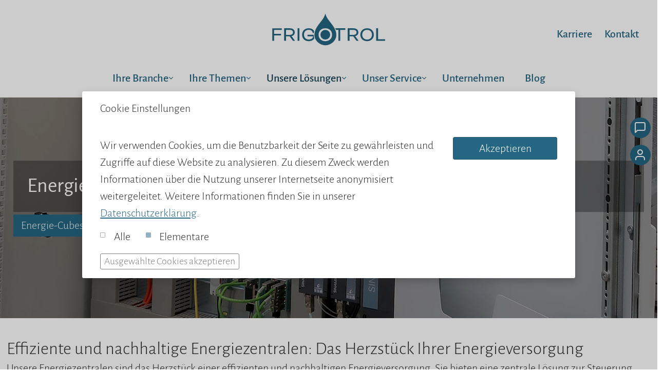

--- FILE ---
content_type: text/html; charset=utf-8
request_url: https://www.frigotrol.de/loesungen-energie/energiezentralen
body_size: 35068
content:
<!DOCTYPE html>
<html lang='de' dir='ltr'>

<head>

    <meta charset="utf-8">
    <base href='https://www.frigotrol.de/'>
    <meta name="viewport" content="height=device-height,
                      width=device-width, initial-scale=1.0,
                      minimum-scale=1.0, maximum-scale=1.0,
                      user-scalable=no, target-densitydpi=device-dpi">

    <title>Energiezentralen | FRIGOTROL Kältemaschinen GmbH</title>
    
    <link rel="canonical" href="https://www.frigotrol.de/loesungen-energie/energiezentralen" />


    <meta name="twitter:card" content="summary" /><meta name="twitter:title" content="Energiezentralen" /><meta name="twitter:description" content="" /><meta name="twitter:url" content="https://www.frigotrol.de/loesungen-energie/energiezentralen" /><meta name="twitter:image:src" content="https://www.frigotrol.de/images/site_images/logo.svg" />
    <script type="application/ld+json">{"@context":"http://schema.org","@type":"Organization","name":"FRIGOTROL K\u00e4ltemaschinen GmbH","logo":"https://www.frigotrol.de/images/site_images/logo.svg","url":"https://www.frigotrol.de/"}</script>


    
        

            
                
                    
                
                

            <meta property="og:site_name" content="FRIGOTROL Kältemaschinen GmbH" /><meta property="og:title" content="Energiezentralen" /><meta property="og:url" content="https://www.frigotrol.de/loesungen-energie/energiezentralen" />
            

                
                    <meta property="og:image" content="https://www.frigotrol.de/images/68.jpg">
                
            
        
    

    <link rel="stylesheet" href='https://www.frigotrol.de/css/default.min.css'>
    <link rel="stylesheet" href='https://www.frigotrol.de/css/navigation.min.css'>
    <link rel="stylesheet" href='https://www.frigotrol.de/css/icons.min.css'>
    <link rel="stylesheet" href='https://www.frigotrol.de/css/slick.min.css'>
    <link rel="stylesheet" href='https://www.frigotrol.de/css/venobox.min.css'>



    <script type="text/javascript" src='https://www.frigotrol.de/themes/site_23/scripts/jquery.min.js'></script>
    <script type="text/javascript" src='https://www.frigotrol.de/themes/site_23/scripts/navigation.js'></script>
    <script type="text/javascript" src='https://www.frigotrol.de/themes/site_23/scripts/slick.js'></script>
    <script type="text/javascript" src='https://www.frigotrol.de/themes/site_23/scripts/venobox.js'></script>

    <link rel="apple-touch-icon" sizes="57x57" href="https://www.frigotrol.de/themes/site_23/favicon/apple-icon-57x57.png">
<link rel="apple-touch-icon" sizes="60x60" href="https://www.frigotrol.de/themes/site_23/favicon/apple-icon-60x60.png">
<link rel="apple-touch-icon" sizes="72x72" href="https://www.frigotrol.de/themes/site_23/favicon/apple-icon-72x72.png">
<link rel="apple-touch-icon" sizes="76x76" href="https://www.frigotrol.de/themes/site_23/favicon/apple-icon-76x76.png">
<link rel="apple-touch-icon" sizes="114x114" href="https://www.frigotrol.de/themes/site_23/favicon/apple-icon-114x114.png">
<link rel="apple-touch-icon" sizes="120x120" href="https://www.frigotrol.de/themes/site_23/favicon/apple-icon-120x120.png">
<link rel="apple-touch-icon" sizes="144x144" href="https://www.frigotrol.de/themes/site_23/favicon/apple-icon-144x144.png">
<link rel="apple-touch-icon" sizes="152x152" href="https://www.frigotrol.de/themes/site_23/favicon/apple-icon-152x152.png">
<link rel="apple-touch-icon" sizes="180x180" href="https://www.frigotrol.de/themes/site_23/favicon/apple-icon-180x180.png">
<link rel="icon" type="image/png" sizes="192x192"  href="https://www.frigotrol.de/themes/site_23/favicon/android-icon-192x192.png">
<link rel="icon" type="image/png" sizes="32x32" href="https://www.frigotrol.de/themes/site_23/favicon/favicon-32x32.png">
<link rel="icon" type="image/png" sizes="96x96" href="https://www.frigotrol.de/themes/site_23/favicon/favicon-96x96.png">
<link rel="icon" type="image/png" sizes="16x16" href="https://www.frigotrol.de/themes/site_23/favicon/favicon-16x16.png">
<link rel="manifest" href="https://www.frigotrol.de/themes/site_23/favicon/manifest.json">
<meta name="msapplication-TileColor" content="#ffffff">
<meta name="msapplication-TileImage" content="https://www.frigotrol.de/themes/site_23/favicon/ms-icon-144x144.png">
<meta name="theme-color" content="#ffffff">
    <meta name="generator" content="Textpattern CMS">
</head>

<body itemscope itemtype="https://schema.org/WebPage" class="load loading relative">
<div id="page" class="relative">
    <header class="header columns col-gapless pt-2 pt-1-md">
    <div class="column col-33 col-ml-auto hide-md">

    </div>

    <div id="logo-top-main" class="column col-33 col-mx-auto text-center logo-top pb-2  hide-md">
        <a class="" href='https://www.frigotrol.de/' title='FRIGOTROL Kältemaschinen GmbH'>
            <img src='https://www.frigotrol.de/themes/site_23/pics/logo_main.svg' alt="Logo CALEFACTO"/>
        </a>
    </div>

    <div class="column col-33 col-mr-auto pt-1 pt hide-md text-right">
        <ul class="nav-top pr-3 ">
        
            
            
            <li >
                <a href="https://www.frigotrol.de/karriere/"  title="Karriere" class='is-not-active bold'  >Karriere</a>

            </li>
        
            
            
            <li >
                <a href="https://www.frigotrol.de/kontakt/"  title="Kontakt" class='is-not-active bold'  >Kontakt</a>

            </li>
        
        </ul>
    </div>

    <div id="navigation-main-container" class="column col-100 " style="position: relative; z-index: 1000;">
        <div id="navigation-main-container-inner" class="relative" >
            


<div class="logo-mobile" >
    <a class="" href='https://www.frigotrol.de/' title='FRIGOTROL Kältemaschinen GmbH'>
        <img src='https://www.frigotrol.de/themes/site_23/pics/logo_main.svg' alt="Logo CALEFACTO"/>
    </a>
</div>


<ul class="exo-menu pt-5-md">
    
        
        

        <li class="mega-drop-down">
            <a href="#" class='no-url-link is-not-active' title="Ihre Branche">Ihre Branche</a>
            <div class="animated fadeIn mega-menu">

                <div class="wrapper columns p-3 mt-1 mb-2 col-50 col-lg-75 col-md-100 nav_sub">

                    <div class="column col-50 col-xl-50 col-ml-auto col-md-100">

                        
                            <a class='nav_arrow block   ' href='https://www.frigotrol.de/branche/kunststoffe' title="Kunststoffe">Kunststoffe</a>
                        
                            <a class='nav_arrow block   ' href='https://www.frigotrol.de/branche/lebensmittel' title="Lebensmittel">Lebensmittel</a>
                        
                            <a class='nav_arrow block   ' href='https://www.frigotrol.de/branche/industrie' title="Industrie">Industrie</a>
                        

                    </div>
                    <div class="column col-50 col-xl-50 col-md-100">
                        
                            <a class='nav_arrow block  ' href='https://www.frigotrol.de/branche/wohnungswirtschaft' title="Wohnungswirtschaft">Wohnungswirtschaft</a>
                        
                            <a class='nav_arrow block  ' href='https://www.frigotrol.de/branche/kommune' title="Kommune">Kommune</a>
                        
                            <a class='nav_arrow block  ' href='https://www.frigotrol.de/branche/nichtwohngebaeude' title="Nichtwohngebäude">Nichtwohngebäude</a>
                        
                    </div>
                </div>
            </div>
        </li>
    

    
        
        

        <li class="mega-drop-down">
            <a href="#" class='no-url-link is-not-active' title="Ihre Themen">Ihre Themen</a>
            <div class="animated fadeIn mega-menu">

                <div class="wrapper columns p-3 mt-1 mb-2 col-50 col-lg-75 col-md-100 nav_sub">

                    <div class="column col-50 col-xl-50 col-ml-auto col-md-100">

                        
                            <a class='nav_arrow block   ' href='https://www.frigotrol.de/themen/temperierung' title="Temperierung">Temperierung</a>
                        
                            <a class='nav_arrow block   ' href='https://www.frigotrol.de/themen/prozesskaelte' title="Prozesskälte">Prozesskälte</a>
                        
                            <a class='nav_arrow block   ' href='https://www.frigotrol.de/themen/industriekuehlung' title="Industriekühlung">Industriekühlung</a>
                        

                    </div>
                    <div class="column col-50 col-xl-50 col-md-100">
                        
                            <a class='nav_arrow block  ' href='https://www.frigotrol.de/themen/gebaeudekonditionierung' title="Gebäudekonditionierung">Gebäudekonditionierung</a>
                        
                            <a class='nav_arrow block  ' href='https://www.frigotrol.de/themen/kommunale-waermeplanung' title="Kommunale Wärmeplanung">Kommunale Wärmeplanung</a>
                        
                    </div>
                </div>
            </div>
        </li>
    


    
        
        

        <li class="mega-drop-down">
            <a href="#" class='no-url-link active' title="Unsere Lösungen">Unsere Lösungen</a>
            <div class="animated fadeIn mega-menu">

                <div class="wrapper columns p-3 mt-1 mb-2 col-50 col-lg-75 col-md-100 nav_sub">

                    <div class="column col-50 col-xl-50 col-ml-auto col-md-100">

                        
                            <a class='nav_arrow block   ' href='https://www.frigotrol.de/loesungen-energie/temperiergeraete-und-industriekaelte' title="Temperiergeräte &amp; Industriekälte">Temperiergeräte &amp; Industriekälte</a>
                        
                            <a class='nav_arrow block  active ' href='https://www.frigotrol.de/loesungen-energie/energiezentralen' title="Energiezentralen">Energiezentralen</a>
                        
                            <a class='nav_arrow block   ' href='https://www.frigotrol.de/loesungen-energie/grosswaermepumpen' title="Großwärmepumpen">Großwärmepumpen</a>
                        

                    </div>
                    <div class="column col-50 col-xl-50 col-md-100">
                        
                            <a class='nav_arrow block  ' href='https://www.frigotrol.de/loesungen-energie/schallhauben' title="Schallhauben">Schallhauben</a>
                        
                            <a class='nav_arrow block  ' href='https://www.frigotrol.de/loesungen-energie/steuerungstechnik' title="Steuerungstechnik">Steuerungstechnik</a>
                        
                    </div>
                </div>
            </div>
        </li>
    

    
        
        

        <li class="mega-drop-down">
            <a href="#" class='no-url-link is-not-active' title="Unser Service">Unser Service</a>
            <div class="animated fadeIn mega-menu">

                <div class="wrapper columns p-3 mt-1 mb-2 col-50 col-lg-75 col-md-100 nav_sub">

                    <div class="column col-50 col-xl-50 col-ml-auto col-md-100">

                        
                            <a class='nav_arrow block   ' href='https://www.frigotrol.de/unser-service/projektunterstuetzung' title="Projektunterstützung">Projektunterstützung</a>
                        
                            <a class='nav_arrow block   ' href='https://www.frigotrol.de/unser-service/natuerliche-kaeltemittel' title="Natürliche Kältemittel">Natürliche Kältemittel</a>
                        
                            <a class='nav_arrow block   ' href='https://www.frigotrol.de/unser-service/foerdermittelberatung-kaelteanlagen' title="Fördermittelberatung Kälteanlagen">Fördermittelberatung Kälteanlagen</a>
                        
                            <a class='nav_arrow block   ' href='https://www.frigotrol.de/unser-service/foerdermittelberatung-waermepumpen' title="Fördermittelberatung Wärmepumpen">Fördermittelberatung Wärmepumpen</a>
                        

                    </div>
                    <div class="column col-50 col-xl-50 col-md-100">
                        
                            <a class='nav_arrow block  ' href='https://www.frigotrol.de/unser-service/energiemonitoring' title="Energiemonitoring">Energiemonitoring</a>
                        
                            <a class='nav_arrow block  ' href='https://www.frigotrol.de/unser-service/kundendienst-und-wartung' title="Kundendienst und Wartung">Kundendienst und Wartung</a>
                        
                            <a class='nav_arrow block  ' href='https://www.frigotrol.de/unser-service/ersatzteile' title="Ersatzteile">Ersatzteile</a>
                        
                            <a class='nav_arrow block  ' href='https://www.frigotrol.de/unser-service/mietmodelle' title="Mietmodelle">Mietmodelle</a>
                        
                    </div>
                </div>
            </div>
        </li>
    

    
        
        
        <li >
            <a href="https://www.frigotrol.de/unternehmen/" title="Unternehmen" class='is-not-active'  >Unternehmen</a>

        </li>
    
        
        
        <li >
            <a href="https://www.frigotrol.de/blog/" title="Blog" class='is-not-active'  >Blog</a>

        </li>
    


    
        
        
        <li class="hidden show-md">
            <a href="https://www.frigotrol.de/karriere/" title="Karriere" class='is-not-active'  >Karriere</a>

        </li>
    
        
        
        <li class="hidden show-md">
            <a href="https://www.frigotrol.de/kontakt/" title="Kontakt" class='is-not-active'  >Kontakt</a>

        </li>
    

    <div id="nav-icon-outer" class="nav-icon-outer hidden show-md">
        <div id="nav-icon" class="nav-icon">
            <div></div>
        </div>
    </div>

</ul>
        </div>
    </div>

</header>
    <main id="main">
    





    

        <section id="section-227">
            <div class='' style=''>

                

                    

                



                
                    
                    
                    


                    
                        
                            
                                






    

<div class="head-img" style='background-image: url(
        
                https://www.frigotrol.de/images/w1980h800/68.jpg
        
    ); ' >

    <div class="relative p-2 p-1-md head-text-outer" >
        <div class="wrapper">
            <div class="head-cont">
            <div class="p-3 p-1-md pl-2-md  head-text-inner">
                <h1><strong><span class="font-xxl"><span class="text-light">Energiezentralen</span> </span></strong></h1>
            </div>
            <ul class="nav-scroll-head">
                
                    
                
                    
                
                    
                        
                            
                        
                        <li>
                            <a href='#section-282' title='Energie-Cubes' class="scroll-to ">Energie-Cubes</a>
                        </li>
                    
                
            </ul>
        </div>
        </div>
    </div>


    
    </div>


                                
                        
                    


                    





            </div>


        </section>
    

        <section id="section-280">
            <div class='bg-white pt-s pb-l' style=''>

                
                    

                    



                
                    
                        <div class='wrapper p-1'>
                            <h3><span class="font-xl">Effiziente und nachhaltige Energiezentralen: Das Herzstück Ihrer Energieversorgung</span></h3>
<p>Unsere Energiezentralen sind das Herzstück einer effizienten und nachhaltigen Energieversorgung. Sie bieten eine zentrale Lösung zur Steuerung Ihrer Heiz- und Kühlbedürfnisse, optimieren den Energieverbrauch und reduzieren die Betriebskosten.</p>
<p> </p>
<h4><strong>Platzsparende Lösungen für vielfältige Anwendungen</strong></h4>
<p>Platz ist Mangelware in Produktions- und Gewerbebauten aber auch in der Wohnungswirtschaft und der kommunalen Wärmeplanung. Daher steigt die Nachfrage nach modularen Kälte- und Heizzentralen. Frigotrol plant, entwickelt und fertigt diese schnell verfügbaren und flexibel aufgebauten Energie-Cubes für Ihre Kühl- und Kaltwasser- oder Heizenergie einschließlich aller notwendigen Versorgungskomponenten wie Pumpen, Tanks und Steuerungseinheiten als Systemlösung. Die gesamte Technik wird platzsparend und kompakt geplant und maßgeschneidert angefertigt.</p>
                        </div>
                    
                





            </div>


        </section>
    

        <section id="section-282">
            <div class='bg-white p-1 pt-s pb-m' style=''>

                
                    

                    



                
                    
                        <div class='wrapper pl-1 pr-1 bg-grayer'>
                            <div class="columns bg-gray">
<div class="column col-50 col-md-100 pb-m pb-5-md pr-5 pr-0-md pl-3 pl-2-md">
<h2 class="mb-3 pt-2"><span class="text-primary"><span class="font-nrml">Energiezentralen<br /></span></span><span class="font-xl">Spitzentechnologie made in Germany: Betriebsfertige Energie-Cubes von Frigotrol</span></h2>
<p>Energie-Cubes von Frigotrol ist Spitzentechnologie made in Germany. Die betriebsfertigen Energie-Cubes werden am Stammsitz in Mannheim gefertigt, wo auch der Probelauf und Werksabnahmen mit unseren Kunden stattfinden. Nach der Freigabe unserer Kunden organisieren wir den Transport an den jeweiligen Einsatzorten rund um die Welt.</p>
<p>Um höchste Energieeffizienz und Betriebssicherheit zu erreichen, unterstützen auf Wunsch unsere Techniker vor Ort oder aus der Ferne.</p>
</div>
<div class="column col-50 col-md-100 p-4 pl-5 p-2-md bg-gray">
<p><img src="../images/65.jpg" alt="" /></p>
</div>
</div>
                        </div>
                    
                





            </div>


        </section>
    


    </main>
    <footer id="footer">



    <div class="columns pl-2-lg">

        <div itemprop="address" class="column col-33 col-lg-50 col-sm-100 col-ml-auto mt-5 mb-5 mt-4-sm mb-1-sm" itemscope itemtype="https://schema.org/PostalAddress">
            <span class="bold">FRIGOTROL Kältemaschinen GmbH</span><br>

            <span itemprop="streetAddress">Werner-Heisenberg-Straße 17</span><br/>
            <span itemprop="postalCode">68169 </span> <span itemprop="addressLocality">Mannheim</span><br>
            <span class="text-primary " itemprop="telephone"><a class="out block" href='tel:00496217176590' title='Rufen Sie uns an'><span itemprop="telephone">+49 621 / 717659-0</span> </a></span>
            <span class="text-primary "><a class="out block" title='Mail: info@frigotrol.com' href='mailto:info@frigotrol.com'>info@frigotrol.com</a></span>
        </div>




        <div  class="column col-33  col-lg-50 col-sm-100 col-mr-auto mt-5 mb-5 mt-0-sm mb-2-sm" itemscope itemtype="https://schema.org/PostalAddress">
            <ul class="head_nav">
                
                    
                    
                    
                    <li class=''>
                        <a class='is-not-active' href="https://www.frigotrol.de/unternehmen/"  title='Unternehmen' >Unternehmen</a>
                    </li>
                
                    
                    
                    
                    <li class=''>
                        <a class='is-not-active' href="https://www.frigotrol.de/karriere/"  title='Karriere' >Karriere</a>
                    </li>
                
                    
                    
                    
                    <li class=''>
                        <a class='is-not-active' href="https://www.frigotrol.de/kontakt/"  title='Kontakt' >Kontakt</a>
                    </li>
                
                    
                    
                    
                    <li class=''>
                        <a class='is-not-active' href="https://www.frigotrol.de/medien/"  title='Medien' >Medien</a>
                    </li>
                
            </ul>
        </div>

    </div>








    <div class="footer-bottom bg-primary text-light pt-3 pb-3">


        <div class="columns pl-2-lg">



            <div class="column col-33 col-lg-50 col-sm-100 col-ml-auto mt-2 mb-2 mt-2-sm mb-1-sm" >


                <a class="bold block" href='https://www.frigotrol.de/karriere/' title='Karriere'>
                    <span class="font-xxl text-light">Karriere?</span><br>
                    <span class="text-secondary ">Bewerben Sie sich einfach und schnell...</span>
                </a>
            </div>


            <div class="column col-33  col-lg-50 col-sm-100 col-mr-auto mt-2 mb-2 mt-3-sm mb-2-sm" >

                <ul class="foot_bottom_nav">

                    
                        
                        
                        

                        <li class=''>
                            <a class='is-not-active' href="https://www.frigotrol.de/index/"  title='Index' >Index</a>

                        </li>
                    
                        
                        
                        

                        <li class=''>
                            <a class='is-not-active' href="https://www.frigotrol.de/impressum/"  title='Impressum' >Impressum</a>

                        </li>
                    
                        
                        
                        

                        <li class=''>
                            <a class='is-not-active' href="https://www.frigotrol.de/datenschutz/"  title='Datenschutz' >Datenschutz</a>

                        </li>
                    



                </ul>

            </div>


        </div>

    </div>

</footer>
    <a id="scrollTop" class="" href="#page"><i class="icon-chevron-up"></i></a>
</div>


<div id="scroll_right" class="scroll-nav-overlay hide-md">
    <div class="p-1">
        <a class="anchor block show-contact mb-2  tooltip tooltip-left" data-tooltip="Kontakt" href="#" title="Kontakt">
            <i class="icon icon-message-square"></i>
        </a>
        <a class="anchor block tooltip mb-2  tooltip-left" data-tooltip="Karriere" href='https://www.frigotrol.de/karriere/' title="Karriere">
            <i class="icon icon-user"></i>
        </a>

    </div>
</div>




    
    

<div id="body_contact_overlay" class='relative' >


<div class="closer hide-contact">

</div>

    <div class="inner" style="height: 100%; overflow-y: scroll; overflow-x: hidden;">

        <div class="p-2 pb-0-sm text-right">
            
                
                
            <a class="hide-contact" href='#'>
                <i class="icon icon-x"></i>
            </a>

        </div>
        <div class="columns p-3 p-1-md">
            <div class="column col-50 col-lg-88 col-sm-100 p-3-sm pt-1-sm col-mx-auto ">
                <span class="font-lg">Sie haben Fragen?<br>Kontaktieren Sie uns.</span><br>
                <span class="">
                     Mannheim                      <a href='tel:00496217176590' title='Rufen Sie uns an'>
                        +49 621 / 717659-0
                    </a>

                </span>
                <br>
                <span class="">
                                           <a href='tel:' title='Rufen Sie uns an'>
                        
                    </a>

                </span>


                <div class="form-group" id="kontakt">
    
        
        

    
        <form method="post" id="com0ddf6edffc42c12cea9cc8e446d94427" action="/loesungen-energie/energiezentralen#com0ddf6edffc42c12cea9cc8e446d94427">
<input type="hidden" name="com_connect_nonce" value="93ffc015b0f0a3fea9db64ecdac185fd">
<input type="hidden" name="com_connect_form_id" value="0ddf6edffc42c12cea9cc8e446d94427">

<div class="columns">
                <div class="my-input mt-3 column col-50 col-md-100">
                    <label for="Vorname" class="form-input p-2 comRequired">Vorname*</label><input class="form-input p-2 comRequired" id="Vorname" name="Vorname" type="text" maxlength="100" form="com0ddf6edffc42c12cea9cc8e446d94427" placeholder="Vorname" required>
                </div>

                <div class="my-input mt-3 column col-50 col-md-100">
                    <label for="Nachname" class="form-input p-2 comRequired">Nachname*</label><input class="form-input p-2 comRequired" id="Nachname" name="Nachname" type="text" maxlength="100" form="com0ddf6edffc42c12cea9cc8e446d94427" placeholder="Nachname" required>
                </div>

                <div class="my-input mt-3 column col-50 col-md-100">
                    <label for="Mailadresse" class="form-input p-2 comRequired">Mailadresse*</label><input class="form-input p-2 comRequired" id="Mailadresse" name="Mailadresse" type="email" maxlength="100" form="com0ddf6edffc42c12cea9cc8e446d94427" placeholder="Mailadresse" required>
                </div>

            <div class="my-input mt-3 column col-50 col-md-100">
                <label for="q95e7b341358d6f05d15deeacfe5db7d0" class="form-input p-2 comRequired">Telefon *</label><input class="form-input p-2 comRequired" id="q95e7b341358d6f05d15deeacfe5db7d0" name="q95e7b341358d6f05d15deeacfe5db7d0" type="tel" minlength="5" maxlength="20" form="com0ddf6edffc42c12cea9cc8e446d94427" pattern="^[0-9\-\+\/\s\(\)]*$" placeholder="Telefon" required>
            </div>







            <div class="my-input mt-1 column col-100">

                    <label for="Nachricht" class="comTextarea p-2 comRequired">Nachricht*</label><textarea class="comTextarea p-2 comRequired" id="Nachricht" name="Nachricht" cols="58" rows="8" maxlength="10000" form="com0ddf6edffc42c12cea9cc8e446d94427" placeholder="Nachricht*" required></textarea>

                </div>








                <div class="form-group  mt-2 p-2 " >
                    <input type="checkbox" class="comCheckbox comRequired" id="datenschutz" name="datenschutz" form="com0ddf6edffc42c12cea9cc8e446d94427" required>
                    <label for="datenschutz"><span class="">Ich habe die <a href='https://www.frigotrol.de/datenschutz/' title="Datenschutz"> Datenschutzerklärung </a> zur Kenntnis genommen und willige in die Speicherung und Übermittlung meiner Daten zum Zwecke der Bearbeitung meiner Anfrage ein. * </span></label>
                </div>



            <div class="columns mt-2 mb-3 col-100">
                <div class=" column col-50 clearfix">
                    <span class="font-sm" >* Pflichtfelder</span>
                </div>
                <div class=" column col-50 clearfix">
                    <input type="submit" class="btn btn-primary float-right" name="com_connect_submit" value="Senden" form="com0ddf6edffc42c12cea9cc8e446d94427" style="border:none;">
                </div>
            </div>

</div>
        
</form>
    




</div>



            </div>

        </div>
    </div>

</div>







<script type="text/javascript" src='https://www.frigotrol.de/themes/site_23/scripts/main.js'></script>

<script>
    ! (function() {

        var $tracking_id = "UA-1451447-11";
        if (/cookie_accept=/.test(document.cookie)) {

        } else {

            var html = '<div class="modal active" id="cookies-warning">\n' +
                '    <div class="modal-container">\n' +
                '        <div class="modal-header">\n' +
                '            <div class="modal-title h2 mb-0">Cookie Einstellungen</div>\n' +
                '        </div>\n' +
                '        <div class="modal-body">\n' +
                '            <div class="content">\n' +
                '                <div class="mod-saved bg-primary">\n' +
                '                    <div class="col-100 text-center">\n' +
                '                        <span class="checkmark">\n' +
                '                            <div class="checkmark_circle"></div>\n' +
                '                            <div class="checkmark_stem"></div>\n' +
                '                            <div class="checkmark_kick"></div>\n' +
                '                        </span>\n' +
                '                        <div class="text-center text-light h3 mt-1 mb-0">Einstellung gespeichert</div>\n' +
                '                    </div>\n' +
                '                </div>\n' +
                '                <div class="columns mod-cont">\n' +
                '                    <div class="column col-75 col-md-100">\n' +
                '                        Wir verwenden Cookies, um die Benutzbarkeit der Seite zu gewährleisten und Zugriffe auf diese Website zu analysieren.\n' +
                '                        Zu diesem Zweck werden Informationen über die Nutzung unserer Internetseite anonymisiert weitergeleitet.\n' +
                '                        Weitere Informationen finden Sie in unserer <a class="text-primary underline" href="https://www.frigotrol.de/rechtliches/datenschutzerklaerung">Datenschutzerklärung</a>.\n' +
                '                    </div>\n' +
                '                    <div class="column col-25 col-md-100 mt-2-md">\n' +
                '                        <div class="">\n' +
                '                            <a id="accept_all_cookies" class="btn btn-primary btn-block" rel="nofollow" href="#">Akzeptieren</a>\n' +
                '                        </div>\n' +
                '                    </div>\n' +
                '                    <div class="column col-100 mt-2">\n' +
                '                        <div class="form-group" id="cookie_field" style="display: block;">\n' +
                '                            <label class="form-checkbox ">\n' +
                '                                <input id="all-cookies" name="all-cookies" type="checkbox">\n' +
                '                                <i class="form-icon"></i> Alle\n' +
                '                            </label>\n' +
                '                            <label class="form-checkbox ">\n' +
                '                                <input type="checkbox" checked="" disabled="">\n' +
                '                                <i class="form-icon"></i> Elementare\n' +
                '                            </label>\n' +
                '                        </div>\n' +
                '                    </div>\n' +
                '                    <div class="column col-100 mt-2">\n' +
                '                        <a class="text-primary btn btn-sm btn-ghost" id="cookie_accept" href="#">Ausgewählte Cookies akzeptieren</a>\n' +
                '                    </div>\n' +
                '                </div>\n' +
                '            </div>\n' +
                '        </div>\n' +
                '    </div>\n' +
                '</div>';
            $("body").append(html);
// Get the link which should remove the warning.
            var accept = document.getElementById('cookie_accept');




            accept.onclick = function (e) {
                e.preventDefault();

                var now = new Date(),
                    milliSeconds = now - 0 + 30 * 24 * 3600 * 1000,
                    expiryDate = new Date(milliSeconds);
                if ($('input#all-cookies').prop('checked')) {
                    removeWarning('yes',expiryDate);
                    //location.reload();
                }else{
                    removeWarning('no',expiryDate);
                    // location.reload();
                }


            };

            var accept_all = document.getElementById('accept_all_cookies');




            accept_all.onclick = function (e) {
                e.preventDefault();

                var now = new Date(),
                    milliSeconds = now - 0 + 30 * 24 * 3600 * 1000,
                    expiryDate = new Date(milliSeconds);
                removeWarning('yes',expiryDate);
                //location.reload();


            };



            function removeWarning(value, expiryDate){

                document.cookie = 'cookie_accept='+value+';path=/;expires=' + expiryDate.toGMTString();
                document.cookie = 'cookie_font=20px;path=/;expires=' + expiryDate.toGMTString();
                var warning = document.getElementById('cookies-warning');
                var body = document.body;

                body.classList.add("cookie-load");
                warning.classList.add("removeCookieWarning");

                setTimeout(function () {
                    //location.reload(true);
                    $( "#cookies-warning" ).remove();
                    body.classList.remove("cookie-load");
                },1100);

                if(value == 'yes' ){
                   // embedTrackingCode();
                }


            };


            function embedTrackingCode(){
                // add <script> to head
                var gascript = document.createElement("script");
                gascript.async = true;
                gascript.src = "https://www.googletagmanager.com/gtag/js?id="+$tracking_id;
                document.getElementsByTagName("head")[0].appendChild(gascript, document.getElementsByTagName("head")[0]);
                // track pageview
                window.dataLayer = window.dataLayer || [];
                function gtag(){dataLayer.push(arguments);}
                gtag('js', new Date());
                gtag('config', $tracking_id, { 'anonymize_ip': true });
                gtag('config', 'AW-736761507');
                //console.log('Google Analytics Tracking enabled')


            }


        }






    }());

</script>
</body>

</html>

--- FILE ---
content_type: text/css
request_url: https://www.frigotrol.de/css/default.min.css
body_size: 82418
content:
@charset "UTF-8";@keyframes loading{0%{transform:rotate(0deg)}to{transform:rotate(360deg)}}@keyframes gradient{0%,to{background-position:0 50%}50%{background-position:100% 50%}}@keyframes mod-saved-in{0%{opacity:0;height:0}to{opacity:1;height:200px}}@keyframes mod-out{0%{opacity:1}to{opacity:0;display:none}}.in-group .in-group-delay:nth-child(n){transition-delay:.1s}.in-group .in-group-delay:nth-child(2n){transition-delay:.2s}.in-group .in-group-delay:nth-child(3n){transition-delay:.3s}.in-group .in-group-delay:nth-child(4n){transition-delay:.4s}.in-group .in-group-delay:nth-child(5n){transition-delay:.5s}.in-group .in-group-delay:nth-child(6n){transition-delay:.6s}.in-group .in-group-delay:nth-child(7n){transition-delay:.7s}.in-group .in-group-delay:nth-child(8n){transition-delay:.8s}.in-group .in-group-delay:nth-child(9n){transition-delay:.9s}.in-group .in-group-delay:nth-child(10n){transition-delay:1s}.in-group .in-group-delay:nth-child(11n){transition-delay:1.1s}.in-group .in-group-delay:nth-child(12n){transition-delay:1.2s}.in-group .in-group-delay:nth-child(13n){transition-delay:1.3s}.in-group .in-group-delay:nth-child(14n){transition-delay:1.4s}.in-group .in-group-delay:nth-child(15n){transition-delay:1.5s}.in-group .in-group-delay:nth-child(16n){transition-delay:1.6s}.in-group .in-group-delay:nth-child(17n){transition-delay:1.7s}.in-group .in-group-delay:nth-child(18n){transition-delay:1.8s}.in-group .in-group-delay:nth-child(19n){transition-delay:1.9s}.in-group .in-group-delay:nth-child(20n){transition-delay:2s}@font-face{font-family:"Alegreya Sans";src:url(fonts/AlegreyaSans-Light.woff2) format("woff2"),url(fonts/AlegreyaSans-Light.woff) format("woff");font-weight:300;font-style:normal;font-display:swap}@font-face{font-family:"Alegreya Sans";src:url(fonts/AlegreyaSans-Medium.woff2) format("woff2"),url(fonts/AlegreyaSans-Medium.woff) format("woff");font-weight:500;font-style:normal;font-display:swap}@font-face{font-family:"Alegreya Sans";src:url(fonts/AlegreyaSans-LightItalic.woff2) format("woff2"),url(fonts/AlegreyaSans-LightItalic.woff) format("woff");font-weight:300;font-style:italic;font-display:swap}@font-face{font-family:"Alegreya Sans";src:url(fonts/AlegreyaSans-Regular.woff2) format("woff2"),url(fonts/AlegreyaSans-Regular.woff) format("woff");font-weight:400;font-style:normal;font-display:swap}h1,h2,h3,h4,h5,h6{font-family:"Alegreya Sans",sans-serif;color:inherit;font-weight:200;line-height:1.2;margin:0;padding:0}.h1,.h2,.h3,h1,h2,h3{font-size:1em}.h4,.h5,h4,h5{font-size:1.2em}.h6,h6{font-size:1em}h2.small-h2{font-weight:300;font-size:1rem}p{margin:0}a,ins,u{text-decoration-skip:ink edges}abbr[title]{border-bottom:.05rem dotted;cursor:help;text-decoration:none}kbd,mark{border-radius:3px}kbd{line-height:1.2;padding:.1rem .15rem;background:#2b2c2d;color:#fff}mark{background:#ffe9b3;color:#2b2c2d;padding:.05rem}blockquote{border-left:.1rem solid #c4c5c6;margin-left:0;padding:.4rem .8rem}blockquote p:last-child{margin-bottom:0}ol,ul{padding:0}ol,ol ol,ol ul,ul,ul ol,ul ul{margin:.8rem 0 .8rem .8rem}ol li,ul li{margin-top:.4rem}ul{list-style:disc}ul ul{list-style-type:circle}ol{list-style:decimal}ol ol{list-style-type:lower-alpha}dl dt{font-weight:700}dl dd{margin:.4rem 0 .8rem}.font-nrml{font-size:1em}.font-lg{font-size:1.4em}.font-md{font-size:1.2em}.font-sm{font-size:.9em}.font-xl{font-size:1.6em}.font-xxl{font-size:1.8em}h1 span.font-xxl{font-size:2.2rem}.uppercase{text-transform:uppercase}@media (max-width:1440px){.font-nrml{font-size:1em}.font-lg,.font-xl,.font-xxl{font-size:1.4em}h1 span.font-xxl{font-size:1.8em}h2 span.font-xl{font-size:1.6em}}@media (max-width:1280px){.font-nrml{font-size:1em}.font-lg{font-size:1.4em}.font-xl{font-size:1.6em}.font-xxl,h1 span.font-xxl{font-size:1.8em}h2 span.font-xl{font-size:1.6em}}@media (max-width:960px){.font-nrml{font-size:1em}.font-lg,.font-xl{font-size:1.4em}.font-xxl,h1 span.font-xxl,h2 span.font-xl{font-size:1.6em}h1 .font-xl,h1 .font-xxl,h2 .font-xl,h2 .font-xxl,h3 .font-xl,h3 .font-xxl,h4 .font-xl,h4 .font-xxl,h5 .font-xl,h5 .font-xxl,h6 .font-xl,h6 .font-xxl{font-weight:400}}@media (max-width:680px){.font-nrml{font-size:1em}.font-lg{font-size:1.2em}.font-xl{font-size:1.4em}.font-xxl,h1 span.font-xxl,h2 span.font-xl{font-size:1.6em}}@media (max-width:480px){.font-lg,.font-xl{font-size:1.2em}.font-xxl{font-size:1.4em}.font-nrml{font-size:1em}}html{font-family:sans-serif;-ms-text-size-adjust:100%;-webkit-text-size-adjust:100%;box-sizing:border-box;line-height:1.5em;-webkit-tap-highlight-color:transparent;font-weight:100;margin:0;padding:0;font-size:22px}article,aside,details,figcaption,figure,footer,header,main,menu,nav,section{display:block}hr{box-sizing:content-box;overflow:visible;border-top:0;border-left:0;border-right:0;color:#2b2c2d;opacity:.8;height:1px}a{background-color:transparent;-webkit-text-decoration-skip:objects;color:#256682;outline:0;text-decoration:none}a:active,a:hover{outline-width:0}address{font-style:normal}b,small,strong{font-weight:400}code,kbd,pre,samp{font-family:"SF Mono","Segoe UI Mono","Roboto Mono",Menlo,Courier,monospace;font-size:1em}dfn{font-style:italic}small{font-size:80%}sub,sup{font-size:75%;line-height:0;position:relative;vertical-align:baseline}sub{bottom:-.25em}sup{top:-.5em}audio,canvas,video{display:inline-block}audio:not([controls]){display:none;height:0}img{border-style:none;max-width:100%;width:auto;height:auto;display:block}svg:not(:root){overflow:hidden}button,input,optgroup,select,textarea{font-family:inherit;font-size:inherit;line-height:inherit;margin:0}button,input{overflow:visible}button,select{text-transform:none}[type=reset],[type=submit],button,html [type=button]{-webkit-appearance:button}[type=button]::-moz-focus-inner,[type=reset]::-moz-focus-inner,[type=submit]::-moz-focus-inner,button::-moz-focus-inner{border-style:none;padding:0}fieldset,legend{margin-bottom:1.6rem}fieldset{border:0;margin:0;padding:0}legend{color:inherit;display:table;max-width:100%;white-space:normal;font-size:1.4em;font-weight:500}progress{display:inline-block;vertical-align:baseline}textarea{overflow:auto}[type=checkbox],[type=radio],legend{box-sizing:border-box;padding:0}[type=number]::-webkit-inner-spin-button,[type=number]::-webkit-outer-spin-button{height:auto}[type=search]{-webkit-appearance:textfield;outline-offset:-2px}[type=search]::-webkit-search-cancel-button,[type=search]::-webkit-search-decoration{-webkit-appearance:none}::-webkit-file-upload-button{-webkit-appearance:button;font:inherit}summary{display:list-item;outline:0}[hidden],template{display:none}*,::after,::before{box-sizing:inherit}div{box-sizing:border-box}body{background:#fff;color:#2b2c2d;font-family:"Alegreya Sans",sans-serif,"Helvetica Neue",sans-serif;overflow-x:hidden;text-rendering:optimizeLegibility;margin:0;padding:0}body#tinymce{font-size:22px!important}#page{transition:opacity 1s .5s ease-out;opacity:1;background-color:none}.inline-block{display:inline-block}.wrapper,.wrapper-compact{max-width:1820px;width:100%;margin:0 auto!important;height:100%}.wrapper-compact{max-width:1380px;width:90%}a.active,a:active,a:focus,a:hover{color:#1f566e;text-decoration:underline}.hidden{display:none}::selection{background:#256682;color:#93c9e0}::-moz-selection{background:#256682;color:#93c9e0}ul.checklist{list-style:none;padding-left:0;margin:0}ul.checklist li{position:relative;padding:1em 1em 1em 3em;background:rgba(255,255,255,.9)}ul.checklist li:before{content:"✔ ";position:absolute;left:.5em;width:2.5em;font-size:2em;color:#256682}.block{display:block!important}.bold{font-weight:500}.bolder{font-weight:600}.clearfix::after,.container::after{clear:both;content:"";display:table}.float-left{float:left!important}.float-right{float:right!important}.relative{position:relative}.absolute,.loading::after{position:absolute}.fixed{position:fixed}.centered{display:block;float:none;margin-left:auto;margin-right:auto}.flex-centered{align-items:center;display:flex;justify-content:center}.m-0{margin:0!important}.mb-0{margin-bottom:0!important}.ml-0{margin-left:0!important}.mr-0{margin-right:0!important}.mt-0{margin-top:0!important}.mx-0{margin-left:0!important;margin-right:0!important}.my-0{margin-bottom:0!important;margin-top:0!important}.m-1{margin:.15rem!important}.mb-1{margin-bottom:.15rem!important}.ml-1{margin-left:.15rem!important}.mr-1{margin-right:.15rem!important}.mt-1{margin-top:.15rem!important}.mx-1{margin-left:.15rem!important;margin-right:.15rem!important}.my-1{margin-bottom:.15rem!important;margin-top:.15rem!important}.m-2{margin:.6rem!important}.mb-2{margin-bottom:.6rem!important}.ml-2{margin-left:.6rem!important}.mr-2{margin-right:.6rem!important}.mt-2{margin-top:.6rem!important}.mx-2{margin-left:.6rem!important;margin-right:.6rem!important}.my-2{margin-bottom:.6rem!important;margin-top:.6rem!important}.m-3{margin:1.2rem!important}.mb-3{margin-bottom:1.2rem!important}.ml-3{margin-left:1.2rem!important}.mr-3{margin-right:1.2rem!important}.mt-3{margin-top:1.2rem!important}.mx-3{margin-left:1.2rem!important;margin-right:1.2rem!important}.my-3{margin-bottom:1.2rem!important;margin-top:1.2rem!important}.m-4{margin:2.4rem!important}.mb-4{margin-bottom:2.4rem!important}.ml-4{margin-left:2.4rem!important}.mr-4{margin-right:2.4rem!important}.mt-4{margin-top:2.4rem!important}.mx-4{margin-left:2.4rem!important;margin-right:2.4rem!important}.my-4{margin-bottom:2.4rem!important;margin-top:2.4rem!important}.m-5{margin:3.2rem!important}.mb-5{margin-bottom:3.2rem!important}.ml-5{margin-left:3.2rem!important}.mr-5{margin-right:3.2rem!important}.mt-5{margin-top:3.2rem!important}.mx-5{margin-left:3.2rem!important;margin-right:3.2rem!important}.my-5{margin-bottom:3.2rem!important;margin-top:3.2rem!important}.m-s{margin:1.2rem!important}.mb-s{margin-bottom:1.2rem!important}.ml-s{margin-left:1.2rem!important}.mr-s{margin-right:1.2rem!important}.mt-s{margin-top:1.2rem!important}.mx-s{margin-left:1.2rem!important;margin-right:1.2rem!important}.my-s{margin-bottom:1.2rem!important;margin-top:1.2rem!important}.m-m{margin:2.4rem!important}.mb-m{margin-bottom:2.4rem!important}.ml-m{margin-left:2.4rem!important}.mr-m{margin-right:2.4rem!important}.mt-m{margin-top:2.4rem!important}.mx-m{margin-left:2.4rem!important;margin-right:2.4rem!important}.my-m{margin-bottom:2.4rem!important;margin-top:2.4rem!important}.m-l{margin:4rem!important}.mb-l{margin-bottom:4rem!important}.ml-l{margin-left:4rem!important}.mr-l{margin-right:4rem!important}.mt-l{margin-top:4rem!important}.mx-l{margin-left:4rem!important;margin-right:4rem!important}.my-l{margin-bottom:4rem!important;margin-top:4rem!important}.p-0{padding:0!important}.pb-0{padding-bottom:0!important}.pl-0{padding-left:0!important}.pr-0{padding-right:0!important}.pt-0{padding-top:0!important}.px-0{padding-left:0!important;padding-right:0!important}.py-0{padding-bottom:0!important;padding-top:0!important}.p-1{padding:.6rem!important}.pb-1{padding-bottom:.6rem!important}.pl-1{padding-left:.6rem!important}.pr-1{padding-right:.6rem!important}.pt-1{padding-top:.6rem!important}.px-1{padding-left:.6rem!important;padding-right:.6rem!important}.py-1{padding-bottom:.6rem!important;padding-top:.6rem!important}.p-2{padding:1.2rem!important}.pb-2{padding-bottom:1.2rem!important}.pl-2{padding-left:1.2rem!important}.pr-2{padding-right:1.2rem!important}.pt-2{padding-top:1.2rem!important}.px-2{padding-left:1.2rem!important;padding-right:1.2rem!important}.py-2{padding-bottom:1.2rem!important;padding-top:1.2rem!important}.p-3{padding:1.2rem!important}.pb-3{padding-bottom:1.2rem!important}.pl-3{padding-left:1.2rem!important}.pr-3{padding-right:1.2rem!important}.pt-3{padding-top:1.2rem!important}.px-3{padding-left:1.2rem!important;padding-right:1.2rem!important}.py-3{padding-bottom:1.2rem!important;padding-top:1.2rem!important}.p-4{padding:2.4rem!important}.pb-4{padding-bottom:2.4rem!important}.pl-4{padding-left:2.4rem!important}.pr-4{padding-right:2.4rem!important}.pt-4{padding-top:2.4rem!important}.px-4{padding-left:2.4rem!important;padding-right:2.4rem!important}.py-4{padding-bottom:2.4rem!important;padding-top:2.4rem!important}.p-5{padding:3.2rem!important}.pb-5{padding-bottom:3.2rem!important}.pl-5{padding-left:3.2rem!important}.pr-5{padding-right:3.2rem!important}.pt-5{padding-top:3.2rem!important}.px-5{padding-left:3.2rem!important;padding-right:3.2rem!important}.py-5{padding-bottom:3.2rem!important;padding-top:3.2rem!important}.p-6{padding:3.6rem!important}.pb-6{padding-bottom:3.6rem!important}.pl-6{padding-left:3.6rem!important}.pr-6{padding-right:3.6rem!important}.pt-6{padding-top:3.6rem!important}.px-6{padding-left:3.6rem!important;padding-right:3.6rem!important}.py-6{padding-bottom:3.6rem!important;padding-top:3.6rem!important}.p-7{padding:4rem!important}.pb-7{padding-bottom:4rem!important}.pl-7{padding-left:4rem!important}.pr-7{padding-right:4rem!important}.pt-7{padding-top:4rem!important}.px-7{padding-left:4rem!important;padding-right:4rem!important}.py-7{padding-bottom:4rem!important;padding-top:4rem!important}.p-8{padding:4.6rem!important}.pb-8{padding-bottom:4.6rem!important}.pl-8{padding-left:4.6rem!important}.pr-8{padding-right:4.6rem!important}.pt-8{padding-top:4.6rem!important}.px-8{padding-left:4.6rem!important;padding-right:4.6rem!important}.py-8{padding-bottom:4.6rem!important;padding-top:4.6rem!important}.p-s{padding:1.2rem!important}.pb-s{padding-bottom:1.2rem!important}.pl-s{padding-left:1.2rem!important}.pr-s{padding-right:1.2rem!important}.pt-s{padding-top:1.2rem!important}.px-s{padding-left:1.2rem!important;padding-right:1.2rem!important}.py-s{padding-bottom:1.2rem!important;padding-top:1.2rem!important}.p-m{padding:2.4rem!important}.pb-m{padding-bottom:2.4rem!important}.pl-m{padding-left:2.4rem!important}.pr-m{padding-right:2.4rem!important}.pt-m{padding-top:2.4rem!important}.px-m{padding-left:2.4rem!important;padding-right:2.4rem!important}.py-m{padding-bottom:2.4rem!important;padding-top:2.4rem!important}.p-l{padding:4rem!important}.pb-l{padding-bottom:4rem!important}.pl-l{padding-left:4rem!important}.pr-l{padding-right:4rem!important}.pt-l{padding-top:4rem!important}.px-l{padding-left:4rem!important;padding-right:4rem!important}.py-l{padding-bottom:4rem!important;padding-top:4rem!important}@media (max-width:1440px){.m-s{margin:1.2rem!important}.mb-s{margin-bottom:1.2rem!important}.ml-s{margin-left:1.2rem!important}.mr-s{margin-right:1.2rem!important}.mt-s{margin-top:1.2rem!important}.mx-s{margin-left:1.2rem!important;margin-right:1.2rem!important}.my-s{margin-bottom:1.2rem!important;margin-top:1.2rem!important}.m-m{margin:2.4rem!important}.mb-m{margin-bottom:2.4rem!important}.ml-m{margin-left:2.4rem!important}.mr-m{margin-right:2.4rem!important}.mt-m{margin-top:2.4rem!important}.mx-m{margin-left:2.4rem!important;margin-right:2.4rem!important}.my-m{margin-bottom:2.4rem!important;margin-top:2.4rem!important}.m-l{margin:4rem!important}.mb-l{margin-bottom:4rem!important}.ml-l{margin-left:4rem!important}.mr-l{margin-right:4rem!important}.mt-l{margin-top:4rem!important}.mx-l{margin-left:4rem!important;margin-right:4rem!important}.my-l{margin-bottom:4rem!important;margin-top:4rem!important}.p-s{padding:1.2rem!important}.pb-s{padding-bottom:1.2rem!important}.pl-s{padding-left:1.2rem!important}.pr-s{padding-right:1.2rem!important}.pt-s{padding-top:1.2rem!important}.px-s{padding-left:1.2rem!important;padding-right:1.2rem!important}.py-s{padding-bottom:1.2rem!important;padding-top:1.2rem!important}.p-m{padding:2.4rem!important}.pb-m{padding-bottom:2.4rem!important}.pl-m{padding-left:2.4rem!important}.pr-m{padding-right:2.4rem!important}.pt-m{padding-top:2.4rem!important}.px-m{padding-left:2.4rem!important;padding-right:2.4rem!important}.py-m{padding-bottom:2.4rem!important;padding-top:2.4rem!important}.p-l{padding:4rem!important}.pb-l{padding-bottom:4rem!important}.pl-l{padding-left:4rem!important}.pr-l{padding-right:4rem!important}.pt-l{padding-top:4rem!important}.px-l{padding-left:4rem!important;padding-right:4rem!important}.py-l{padding-bottom:4rem!important;padding-top:4rem!important}.mb-0-xl{margin-bottom:0!important}.mt-0-xl{margin-top:0!important}.ml-0-xl{margin-left:0!important}.mr-0-xl{margin-right:0!important}.mb-1-xl{margin-bottom:.2rem!important}.mt-1-xl{margin-top:.2rem!important}.ml-1-xl{margin-left:.2rem!important}.mr-1-xl{margin-right:.2rem!important}.mb-2-xl{margin-bottom:.6rem!important}.mt-2-xl{margin-top:.6rem!important}.ml-2-xl{margin-left:.6rem!important}.mr-2-xl{margin-right:.6rem!important}.mb-3-xl{margin-bottom:1.2rem!important}.mt-3-xl{margin-top:1.2rem!important}.ml-3-xl{margin-left:1.2rem!important}.mr-3-xl{margin-right:1.2rem!important}.mb-4-xl{margin-bottom:2.4rem!important}.mt-4-xl{margin-top:2.4rem!important}.ml-4-xl{margin-left:2.4rem!important}.mr-4-xl{margin-right:2.4rem!important}.mb-5-xl{margin-bottom:3.2rem!important}.mt-5-xl{margin-top:3.2rem!important}.ml-5-xl{margin-left:3.2rem!important}.mr-5-xl{margin-right:3.2rem!important}.p-0-xl{padding:0!important}.pb-0-xl{padding-bottom:0!important}.pt-0-xl{padding-top:0!important}.pl-0-xl{padding-left:0!important}.pr-0-xl{padding-right:0!important}.p-1-xl{padding:.2rem!important}.pb-1-xl{padding-bottom:.2rem!important}.pt-1-xl{padding-top:.2rem!important}.pl-1-xl{padding-left:.2rem!important}.pr-1-xl{padding-right:.2rem!important}.p-2-xl{padding:.6rem!important}.pb-2-xl{padding-bottom:.6rem!important}.pt-2-xl{padding-top:.6rem!important}.pl-2-xl{padding-left:.6rem!important}.pr-2-xl{padding-right:.6rem!important}.p-3-xl{padding:1.2rem!important}.pb-3-xl{padding-bottom:1.2rem!important}.pt-3-xl{padding-top:1.2rem!important}.pl-3-xl{padding-left:1.2rem!important}.pr-3-xl{padding-right:1.2rem!important}.p-4-xl{padding:2.4rem!important}.pb-4-xl{padding-bottom:2.4rem!important}.pt-4-xl{padding-top:2.4rem!important}.pl-4-xl{padding-left:2.4rem!important}.pr-4-xl{padding-right:2.4rem!important}.p-5-xl{padding:3.2rem!important}.pb-5-xl{padding-bottom:3.2rem!important}.pt-5-xl{padding-top:3.2rem!important}.pl-5-xl{padding-left:3.2rem!important}.pr-5-xl{padding-right:3.2rem!important}}@media (max-width:1280px){.mb-0-lg{margin-bottom:0!important}.mt-0-lg{margin-top:0!important}.ml-0-lg{margin-left:0!important}.mr-0-lg{margin-right:0!important}.mb-1-lg{margin-bottom:.2rem!important}.mt-1-lg{margin-top:.2rem!important}.ml-1-lg{margin-left:.2rem!important}.mr-1-lg{margin-right:.2rem!important}.mb-2-lg{margin-bottom:.6rem!important}.mt-2-lg{margin-top:.6rem!important}.ml-2-lg{margin-left:.6rem!important}.mr-2-lg{margin-right:.6rem!important}.mb-3-lg{margin-bottom:1.2rem!important}.mt-3-lg{margin-top:1.2rem!important}.ml-3-lg{margin-left:1.2rem!important}.mr-3-lg{margin-right:1.2rem!important}.mb-4-lg{margin-bottom:2.4rem!important}.mt-4-lg{margin-top:2.4rem!important}.ml-4-lg{margin-left:2.4rem!important}.mr-4-lg{margin-right:2.4rem!important}.mb-5-lg{margin-bottom:3.2rem!important}.mt-5-lg{margin-top:3.2rem!important}.ml-5-lg{margin-left:3.2rem!important}.mr-5-lg{margin-right:3.2rem!important}.m-s{margin:1.2rem!important}.mb-s{margin-bottom:1.2rem!important}.ml-s{margin-left:1.2rem!important}.mr-s{margin-right:1.2rem!important}.mt-s{margin-top:1.2rem!important}.mx-s{margin-left:1.2rem!important;margin-right:1.2rem!important}.my-s{margin-bottom:1.2rem!important;margin-top:1.2rem!important}.m-m{margin:2rem!important}.mb-m{margin-bottom:2rem!important}.ml-m{margin-left:2rem!important}.mr-m{margin-right:2rem!important}.mt-m{margin-top:2rem!important}.mx-m{margin-left:2rem!important;margin-right:2rem!important}.my-m{margin-bottom:2rem!important;margin-top:2rem!important}.m-l{margin:3.2rem!important}.mb-l{margin-bottom:3.2rem!important}.ml-l{margin-left:3.2rem!important}.mr-l{margin-right:3.2rem!important}.mt-l{margin-top:3.2rem!important}.mx-l{margin-left:3.2rem!important;margin-right:3.2rem!important}.my-l{margin-bottom:3.2rem!important;margin-top:3.2rem!important}.p-s{padding:1.2rem!important}.pb-s{padding-bottom:1.2rem!important}.pl-s{padding-left:1.2rem!important}.pr-s{padding-right:1.2rem!important}.pt-s{padding-top:1.2rem!important}.px-s{padding-left:1.2rem!important;padding-right:1.2rem!important}.py-s{padding-bottom:1.2rem!important;padding-top:1.2rem!important}.p-m{padding:2rem!important}.pb-m{padding-bottom:2rem!important}.pl-m{padding-left:2rem!important}.pr-m{padding-right:2rem!important}.pt-m{padding-top:2rem!important}.px-m{padding-left:2rem!important;padding-right:2rem!important}.py-m{padding-bottom:2rem!important;padding-top:2rem!important}.p-l{padding:3.2rem!important}.pb-l{padding-bottom:3.2rem!important}.pl-l{padding-left:3.2rem!important}.pr-l{padding-right:3.2rem!important}.pt-l{padding-top:3.2rem!important}.px-l{padding-left:3.2rem!important;padding-right:3.2rem!important}.py-l{padding-bottom:3.2rem!important;padding-top:3.2rem!important}.p-0-lg{padding:0!important}.pb-0-lg{padding-bottom:0!important}.pt-0-lg{padding-top:0!important}.pl-0-lg{padding-left:0!important}.pr-0-lg{padding-right:0!important}.p-1-lg{padding:.2rem!important}.pb-1-lg{padding-bottom:.2rem!important}.pt-1-lg{padding-top:.2rem!important}.pl-1-lg{padding-left:.2rem!important}.pr-1-lg{padding-right:.2rem!important}.p-2-lg{padding:.6rem!important}.pb-2-lg{padding-bottom:.6rem!important}.pt-2-lg{padding-top:.6rem!important}.pl-2-lg{padding-left:.6rem!important}.pr-2-lg{padding-right:.6rem!important}.p-3-lg{padding:1.2rem!important}.pb-3-lg{padding-bottom:1.2rem!important}.pt-3-lg{padding-top:1.2rem!important}.pl-3-lg{padding-left:1.2rem!important}.pr-3-lg{padding-right:1.2rem!important}.p-4-lg{padding:2.4rem!important}.pb-4-lg{padding-bottom:2.4rem!important}.pt-4-lg{padding-top:2.4rem!important}.pl-4-lg{padding-left:2.4rem!important}.pr-4-lg{padding-right:2.4rem!important}.p-5-lg{padding:3.2rem!important}.pb-5-lg{padding-bottom:3.2rem!important}.pt-5-lg{padding-top:3.2rem!important}.pl-5-lg{padding-left:3.2rem!important}.pr-5-lg{padding-right:3.2rem!important}}@media (max-width:960px){.mb-0-md{margin-bottom:0!important}.mt-0-md{margin-top:0!important}.ml-0-md{margin-left:0!important}.mr-0-md{margin-right:0!important}.mb-1-md{margin-bottom:.2rem!important}.mt-1-md{margin-top:.2rem!important}.ml-1-md{margin-left:.2rem!important}.mr-1-md{margin-right:.2rem!important}.mb-2-md{margin-bottom:.6rem!important}.mt-2-md{margin-top:.6rem!important}.ml-2-md{margin-left:.6rem!important}.mr-2-md{margin-right:.6rem!important}.mb-3-md{margin-bottom:1.2rem!important}.mt-3-md{margin-top:1.2rem!important}.ml-3-md{margin-left:1.2rem!important}.mr-3-md{margin-right:1.2rem!important}.mb-4-md{margin-bottom:2.4rem!important}.mt-4-md{margin-top:2.4rem!important}.ml-4-md{margin-left:2.4rem!important}.mr-4-md{margin-right:2.4rem!important}.mb-5-md{margin-bottom:3.2rem!important}.mt-5-md{margin-top:3.2rem!important}.ml-5-md{margin-left:3.2rem!important}.mr-5-md{margin-right:3.2rem!important}.m-s{margin:.8rem!important}.mb-s{margin-bottom:.8rem!important}.ml-s{margin-left:.8rem!important}.mr-s{margin-right:.8rem!important}.mt-s{margin-top:.8rem!important}.mx-s{margin-left:.8rem!important;margin-right:.8rem!important}.my-s{margin-bottom:.8rem!important;margin-top:.8rem!important}.m-m{margin:1.6rem!important}.mb-m{margin-bottom:1.6rem!important}.ml-m{margin-left:1.6rem!important}.mr-m{margin-right:1.6rem!important}.mt-m{margin-top:1.6rem!important}.mx-m{margin-left:1.6rem!important;margin-right:1.6rem!important}.my-m{margin-bottom:1.6rem!important;margin-top:1.6rem!important}.m-l{margin:2.4rem!important}.mb-l{margin-bottom:2.4rem!important}.ml-l{margin-left:2.4rem!important}.mr-l{margin-right:2.4rem!important}.mt-l{margin-top:2.4rem!important}.mx-l{margin-left:2.4rem!important;margin-right:2.4rem!important}.my-l{margin-bottom:2.4rem!important;margin-top:2.4rem!important}.p-s{padding:.8rem!important}.pb-s{padding-bottom:.8rem!important}.pl-s{padding-left:.8rem!important}.pr-s{padding-right:.8rem!important}.pt-s{padding-top:.8rem!important}.px-s{padding-left:.8rem!important;padding-right:.8rem!important}.py-s{padding-bottom:.8rem!important;padding-top:.8rem!important}.p-m{padding:1.6rem!important}.pb-m{padding-bottom:1.6rem!important}.pl-m{padding-left:1.6rem!important}.pr-m{padding-right:1.6rem!important}.pt-m{padding-top:1.6rem!important}.px-m{padding-left:1.6rem!important;padding-right:1.6rem!important}.py-m{padding-bottom:1.6rem!important;padding-top:1.6rem!important}.p-l{padding:2.4rem!important}.pb-l{padding-bottom:2.4rem!important}.pl-l{padding-left:2.4rem!important}.pr-l{padding-right:2.4rem!important}.pt-l{padding-top:2.4rem!important}.px-l{padding-left:2.4rem!important;padding-right:2.4rem!important}.py-l{padding-bottom:2.4rem!important;padding-top:2.4rem!important}.p-0-md{padding:0!important}.pb-0-md{padding-bottom:0!important}.pt-0-md{padding-top:0!important}.pl-0-md{padding-left:0!important}.pr-0-md{padding-right:0!important}.p-1-md{padding:.2rem!important}.pb-1-md{padding-bottom:.2rem!important}.pt-1-md{padding-top:.2rem!important}.pl-1-md{padding-left:.2rem!important}.pr-1-md{padding-right:.2rem!important}.p-2-md{padding:.6rem!important}.pb-2-md{padding-bottom:.6rem!important}.pt-2-md{padding-top:.6rem!important}.pl-2-md{padding-left:.6rem!important}.pr-2-md{padding-right:.6rem!important}.p-3-md{padding:1.2rem!important}.pb-3-md{padding-bottom:1.2rem!important}.pt-3-md{padding-top:1.2rem!important}.pl-3-md{padding-left:1.2rem!important}.pr-3-md{padding-right:1.2rem!important}.p-4-md{padding:2.4rem!important}.pb-4-md{padding-bottom:2.4rem!important}.pt-4-md{padding-top:2.4rem!important}.pl-4-md{padding-left:2.4rem!important}.pr-4-md{padding-right:2.4rem!important}.p-5-md{padding:3.2rem!important}.pb-5-md{padding-bottom:3.2rem!important}.pt-5-md{padding-top:3.2rem!important}.pl-5-md{padding-left:3.2rem!important}.pr-5-md{padding-right:3.2rem!important}}@media (max-width:680px){.mb-0-sm{margin-bottom:0!important}.mt-0-sm{margin-top:0!important}.ml-0-sm{margin-left:0!important}.mr-0-sm{margin-right:0!important}.mb-1-sm{margin-bottom:.2rem!important}.mt-1-sm{margin-top:.2rem!important}.ml-1-sm{margin-left:.2rem!important}.mr-1-sm{margin-right:.2rem!important}.mb-2-sm{margin-bottom:.6rem!important}.mt-2-sm{margin-top:.6rem!important}.ml-2-sm{margin-left:.6rem!important}.mr-2-sm{margin-right:.6rem!important}.mb-3-sm{margin-bottom:1.2rem!important}.mt-3-sm{margin-top:1.2rem!important}.ml-3-sm{margin-left:1.2rem!important}.mr-3-sm{margin-right:1.2rem!important}.mb-4-sm{margin-bottom:2.4rem!important}.mt-4-sm{margin-top:2.4rem!important}.ml-4-sm{margin-left:2.4rem!important}.mr-4-sm{margin-right:2.4rem!important}.mb-5-sm{margin-bottom:3.2rem!important}.mt-5-sm{margin-top:3.2rem!important}.ml-5-sm{margin-left:3.2rem!important}.mr-5-sm{margin-right:3.2rem!important}.m-s{margin:.4rem!important}.mb-s{margin-bottom:.4rem!important}.ml-s{margin-left:.4rem!important}.mr-s{margin-right:.4rem!important}.mt-s{margin-top:.4rem!important}.mx-s{margin-left:.4rem!important;margin-right:.4rem!important}.my-s{margin-bottom:.4rem!important;margin-top:.4rem!important}.m-m{margin:1.2rem!important}.mb-m{margin-bottom:1.2rem!important}.ml-m{margin-left:1.2rem!important}.mr-m{margin-right:1.2rem!important}.mt-m{margin-top:1.2rem!important}.mx-m{margin-left:1.2rem!important;margin-right:1.2rem!important}.my-m{margin-bottom:1.2rem!important;margin-top:1.2rem!important}.m-l{margin:2rem!important}.mb-l{margin-bottom:2rem!important}.ml-l{margin-left:2rem!important}.mr-l{margin-right:2rem!important}.mt-l{margin-top:2rem!important}.mx-l{margin-left:2rem!important;margin-right:2rem!important}.my-l{margin-bottom:2rem!important;margin-top:2rem!important}.p-s{padding:.4rem!important}.pb-s{padding-bottom:.4rem!important}.pl-s{padding-left:.4rem!important}.pr-s{padding-right:.4rem!important}.pt-s{padding-top:.4rem!important}.px-s{padding-left:.4rem!important;padding-right:.4rem!important}.py-s{padding-bottom:.4rem!important;padding-top:.4rem!important}.p-m{padding:1.2rem!important}.pb-m{padding-bottom:1.2rem!important}.pl-m{padding-left:1.2rem!important}.pr-m{padding-right:1.2rem!important}.pt-m{padding-top:1.2rem!important}.px-m{padding-left:1.2rem!important;padding-right:1.2rem!important}.py-m{padding-bottom:1.2rem!important;padding-top:1.2rem!important}.p-l{padding:2rem!important}.pb-l{padding-bottom:2rem!important}.pl-l{padding-left:2rem!important}.pr-l{padding-right:2rem!important}.pt-l{padding-top:2rem!important}.px-l{padding-left:2rem!important;padding-right:2rem!important}.py-l{padding-bottom:2rem!important;padding-top:2rem!important}.p-0-sm{padding:0!important}.pb-0-sm{padding-bottom:0!important}.pt-0-sm{padding-top:0!important}.pl-0-sm{padding-left:0!important}.pr-0-sm{padding-right:0!important}.p-1-sm{padding:.2rem!important}.pb-1-sm{padding-bottom:.2rem!important}.pt-1-sm{padding-top:.2rem!important}.pl-1-sm{padding-left:.2rem!important}.pr-1-sm{padding-right:.2rem!important}.p-2-sm{padding:.6rem!important}.pb-2-sm{padding-bottom:.6rem!important}.pt-2-sm{padding-top:.6rem!important}.pl-2-sm{padding-left:.6rem!important}.pr-2-sm{padding-right:.6rem!important}.p-3-sm{padding:1.2rem!important}.pb-3-sm{padding-bottom:1.2rem!important}.pt-3-sm{padding-top:1.2rem!important}.pl-3-sm{padding-left:1.2rem!important}.pr-3-sm{padding-right:1.2rem!important}.p-4-sm{padding:2.4rem!important}.pb-4-sm{padding-bottom:2.4rem!important}.pt-4-sm{padding-top:2.4rem!important}.pl-4-sm{padding-left:2.4rem!important}.pr-4-sm{padding-right:2.4rem!important}.p-5-sm{padding:3.2rem!important}.pb-5-sm{padding-bottom:3.2rem!important}.pt-5-sm{padding-top:3.2rem!important}.pl-5-sm{padding-left:3.2rem!important}.pr-5-sm{padding-right:3.2rem!important}}@media (max-width:480px){.mb-1-xs{margin-bottom:.2rem!important}.mt-1-xs{margin-top:.2rem!important}.ml-1-xs{margin-left:.2rem!important}.mr-1-xs{margin-right:.2rem!important}.mb-2-xs{margin-bottom:.6rem!important}.mt-2-xs{margin-top:.6rem!important}.ml-2-xs{margin-left:.6rem!important}.mr-2-xs{margin-right:.6rem!important}.mb-3-xs{margin-bottom:1.2rem!important}.mt-3-xs{margin-top:1.2rem!important}.ml-3-xs{margin-left:1.2rem!important}.mr-3-xs{margin-right:1.2rem!important}.mb-4-xs{margin-bottom:2.4rem!important}.mt-4-xs{margin-top:2.4rem!important}.ml-4-xs{margin-left:2.4rem!important}.mr-4-xs{margin-right:2.4rem!important}.mb-5-xs{margin-bottom:3.2rem!important}.mt-5-xs{margin-top:3.2rem!important}.ml-5-xs{margin-left:3.2rem!important}.mr-5-xs{margin-right:3.2rem!important}.m-s{margin:.4rem!important}.mb-s{margin-bottom:.4rem!important}.ml-s{margin-left:.4rem!important}.mr-s{margin-right:.4rem!important}.mt-s{margin-top:.4rem!important}.mx-s{margin-left:.4rem!important;margin-right:.4rem!important}.my-s{margin-bottom:.4rem!important;margin-top:.4rem!important}.m-m{margin:.8rem!important}.mb-m{margin-bottom:.8rem!important}.ml-m{margin-left:.8rem!important}.mr-m{margin-right:.8rem!important}.mt-m{margin-top:.8rem!important}.mx-m{margin-left:.8rem!important;margin-right:.8rem!important}.my-m{margin-bottom:.8rem!important;margin-top:.8rem!important}.m-l{margin:1.6rem!important}.mb-l{margin-bottom:1.6rem!important}.ml-l{margin-left:1.6rem!important}.mr-l{margin-right:1.6rem!important}.mt-l{margin-top:1.6rem!important}.mx-l{margin-left:1.6rem!important;margin-right:1.6rem!important}.my-l{margin-bottom:1.6rem!important;margin-top:1.6rem!important}.p-s{padding:.4rem!important}.pb-s{padding-bottom:.4rem!important}.pl-s{padding-left:.4rem!important}.pr-s{padding-right:.4rem!important}.pt-s{padding-top:.4rem!important}.px-s{padding-left:.4rem!important;padding-right:.4rem!important}.py-s{padding-bottom:.4rem!important;padding-top:.4rem!important}.p-m{padding:.8rem!important}.pb-m{padding-bottom:.8rem!important}.pl-m{padding-left:.8rem!important}.pr-m{padding-right:.8rem!important}.pt-m{padding-top:.8rem!important}.px-m{padding-left:.8rem!important;padding-right:.8rem!important}.py-m{padding-bottom:.8rem!important;padding-top:.8rem!important}.p-l{padding:1.6rem!important}.pb-l{padding-bottom:1.6rem!important}.pl-l{padding-left:1.6rem!important}.pr-l{padding-right:1.6rem!important}.pt-l{padding-top:1.6rem!important}.px-l{padding-left:1.6rem!important;padding-right:1.6rem!important}.py-l{padding-bottom:1.6rem!important;padding-top:1.6rem!important}.p-0-xs{padding:0!important}.pb-0-xs{padding-bottom:0!important}.pt-0-xs{padding-top:0!important}.pl-0-xs{padding-left:0!important}.pr-0-xs{padding-right:0!important}.p-1-xs{padding:.2rem!important}.pb-1-xs{padding-bottom:.2rem!important}.pt-1-xs{padding-top:.2rem!important}.pl-1-xs{padding-left:.2rem!important}.pr-1-xs{padding-right:.2rem!important}.p-2-xs{padding:.6rem!important}.pb-2-xs{padding-bottom:.6rem!important}.pt-2-xs{padding-top:.6rem!important}.pl-2-xs{padding-left:.6rem!important}.pr-2-xs{padding-right:.6rem!important}.p-3-xs{padding:1.2rem!important}.pb-3-xs{padding-bottom:1.2rem!important}.pt-3-xs{padding-top:1.2rem!important}.pl-3-xs{padding-left:1.2rem!important}.pr-3-xs{padding-right:1.2rem!important}.p-4-xs{padding:2.4rem!important}.pb-4-xs{padding-bottom:2.4rem!important}.pt-4-xs{padding-top:2.4rem!important}.pl-4-xs{padding-left:2.4rem!important}.pr-4-xs{padding-right:2.4rem!important}.p-5-xs{padding:3.2rem!important}.pb-5-xs{padding-bottom:3.2rem!important}.pt-5-xs{padding-top:3.2rem!important}.pl-5-xs{padding-left:3.2rem!important}.pr-5-xs{padding-right:3.2rem!important}}.loading{color:transparent!important;min-height:.8rem;pointer-events:none;position:relative}.loading::after{animation:loading 500ms infinite linear;border:.1rem solid #256682;border-radius:50%;border-right-color:transparent;border-top-color:transparent;content:"";display:block;height:.8rem;left:50%;margin-left:-.4rem;margin-top:-.4rem;top:50%;width:.8rem;z-index:1}.loading.loading-lg{min-height:2rem}.loading.loading-lg::after{height:1.6rem;margin-left:-.8rem;margin-top:-.8rem;width:1.6rem}body.cookie-load,body.load,body.loading{height:100vh;width:100%;overflow:hidden}body.cookie-load #page,body.load #page,body.loading #page{opacity:0!important;visibility:hidden}body.cookie-load #contact-slider,body.load #contact-slider,body.loading #contact-slider{opacity:0;right:-300px}body.load #cookies-warning{opacity:0!important;visibility:hidden}body.loading::after{top:calc(100vh/2)}#content,.container-flow{display:-ms-flexbox;display:-webkit-flex;display:flex}#content>*,.container-flow>*{flex:1;flex-grow:4;padding-left:0;padding-right:0;-webkit-transition:all .2s ease-in-out;-moz-transition:all .2s ease-in-out;-ms-transition:all .2s ease-in-out;-o-transition:all .2s ease-in-out;transition:all .2s ease-in-out}#content>* .container-flow--light,.container-flow>* .container-flow--light{flex-grow:2}#content>* .container-flow--heavy,.container-flow>* .container-flow--heavy{flex-grow:8}.columns .col-equal-height>*{height:100%!important}.container{margin-left:auto;margin-right:auto;padding-left:.6rem;padding-right:.6rem;width:100%}.container.grid-xl{max-width:1466.4px}.container.grid-lg{max-width:1306.4px}.container.grid-md{max-width:986.4px}.container.grid-sm{max-width:706.4px}.container.grid-xs{max-width:506.4px}.show-lg,.show-md,.show-sm,.show-xl,.show-xs{display:none!important}.col-equal-height>*,.columns.col-equal-height>*{height:100%!important}.columns{display:flex;flex-wrap:wrap;flex-shrink:0;margin-left:-.6rem;margin-right:-.6rem}.columns.col-gapless{margin-left:0;margin-right:0}.columns.col-gapless>.column{padding-left:0;padding-right:0}.columns.col-oneline{flex-wrap:nowrap;overflow-x:auto}.column{flex:1;max-width:100%;padding-left:.6rem;padding-right:.6rem}.column.col-100,.column.col-12,.column.col-25,.column.col-33,.column.col-37,.column.col-50,.column.col-62,.column.col-66,.column.col-75,.column.col-88{flex:none}.col-100,.product-thumbnail-img-container img{width:100%}.col-88{width:87.5%}.col-75{width:75%}.col-62{width:62.5%}.col-66{width:66.5%}.col-50{width:50%}.col-37{width:37.5%}.col-33{width:33.3333333%}.col-25{width:25%}.col-12{width:12.5%}.col-auto{flex:0 0 auto;max-width:none;width:auto}.col-mx-auto{margin-right:auto}.col-ml-auto,.col-mx-auto{margin-left:auto}.col-mr-auto{margin-right:auto}@media (max-width:1440px){.col-xl-100,.col-xl-12,.col-xl-25,.col-xl-33,.col-xl-37,.col-xl-50,.col-xl-62,.col-xl-66,.col-xl-75,.col-xl-88{flex:none}.col-xl-100{width:100%}.col-xl-88{width:87.5%}.col-xl-75{width:75%}.col-xl-62{width:62.5%}.col-xl-66{width:66.5%}.col-xl-50{width:50%}.col-xl-37{width:37.5%}.col-xl-33{width:33.3333%}.col-xl-25{width:25%}.col-xl-12{width:12.5%}.hide-xl{display:none!important}.show-xl{display:block!important}}@media (max-width:1280px){.col-lg-100,.col-lg-12,.col-lg-25,.col-lg-33,.col-lg-37,.col-lg-50,.col-lg-62,.col-lg-66,.col-lg-75,.col-lg-88{flex:none}.col-lg-100{width:100%}.col-lg-88{width:87.5%}.col-lg-75{width:75%}.col-lg-62{width:62.5%}.col-lg-66{width:66.5%}.col-lg-50{width:50%}.col-lg-37{width:37.5%}.col-lg-33{width:33.3333%}.col-lg-25{width:25%}.col-lg-12{width:12.5%}.hide-lg{display:none!important}.show-lg{display:block!important}}@media (max-width:960px){.col-md-100,.col-md-12,.col-md-25,.col-md-33,.col-md-37,.col-md-50,.col-md-62,.col-md-66,.col-md-75,.col-md-88{flex:none}.col-md-100{width:100%}.col-md-88{width:87.5%}.col-md-75{width:75%}.col-md-62{width:62.5%}.col-md-66{width:66.5%}.col-md-50{width:50%}.col-md-37{width:37.5%}.col-md-33{width:33.3333%}.col-md-25{width:25%}.col-md-12{width:12.5%}.hide-md{display:none!important}.show-md{display:block!important}}@media (max-width:680px){.col-sm-100,.col-sm-12,.col-sm-25,.col-sm-33,.col-sm-37,.col-sm-50,.col-sm-62,.col-sm-66,.col-sm-75,.col-sm-88{flex:none}.col-sm-100{width:100%}.col-sm-88{width:87.5%}.col-sm-75{width:75%}.col-sm-62{width:62.5%}.col-sm-66{width:66.5%}.col-sm-50{width:50%}.col-sm-37{width:37.5%}.col-sm-33{width:33.3333%}.col-sm-25{width:25%}.col-sm-12{width:12.5%}.hide-sm{display:none!important}.show-sm{display:block!important}}@media (max-width:480px){.col-xs-100,.col-xs-12,.col-xs-25,.col-xs-33,.col-xs-37,.col-xs-50,.col-xs-62,.col-xs-66,.col-xs-75,.col-xs-88{flex:none}.col-xs-100{width:100%}.col-xs-88{width:87.5%}.col-xs-75{width:75%}.col-xs-62{width:62.5%}.col-xs-66{width:66.5%}.col-xs-50{width:50%}.col-xs-37{width:37.5%}.col-xs-33{width:33.3333%}.col-xs-25{width:25%}.col-xs-12{width:12.5%}.hide-xs{display:none!important}.show-xs{display:block!important}}.text-primary{color:#256682}a.text-primary:focus,a.text-primary:hover{color:#1f566e}.text-secondary{color:#1f1f20}a.text-secondary:focus,a.text-secondary:hover{color:#121313}.text-gray{color:#7f7f7f}a.text-gray:focus,a.text-gray:hover{color:#727272}.text-light{color:#fff}a.text-light:focus,a.text-light:hover{color:#f2f2f2}.text-success{color:#95c11f}a.text-success:focus,a.text-success:hover{color:#84ab1b}.text-warning{color:#ea5b0c}a.text-warning:focus,a.text-warning:hover{color:#d2520b}.text-error{color:#b40a0f}a.text-error:focus,a.text-error:hover{color:#9c090d}.bg-gray{background:#f4f6f8}.bg-grayer{background:#e9eaea}.bg-white{background:#fff}.bg-primary{background:#256682;color:#fff}.bg-secondary{background:#fff}.bg-dark{background:#2b2c2d;color:#fff}.bg-success{background:#95c11f;color:#fff}.bg-warning{background:#ea5b0c;color:#fff}.bg-error{background:#b40a0f;color:#fff}.bg-image{background-position:center bottom;background-repeat:no-repeat;background-size:cover}.bg-gradient{background-image:radial-gradient(circle,#fff,#fcfcfc,#f1f1f1,#efefef,#f4f6f8)}.bg-gradient-gray{background:linear-gradient(142deg,#fff 0,#e1e1e1 15%,#e5e5e5 37%,#eee 74%,#bbb 100%)}.bg-gradiant-ani-gray{background:linear-gradient(142deg,#a8a8a8 0,#bbb 15%,#d4d4d4 37%,#d4d4d4 74%,#bbb 100%);background-size:400% 400%;animation:gradient 120s ease infinite}.bg-gradiant-ani{background:linear-gradient(-45deg,#6bab36,#607c43,#a5cc89,#6bab36);background-size:400% 400%;animation:gradient 45s ease infinite}.shad-overlay{box-shadow:1px 0 28px -6px rgba(0,0,0,.17);-webkit-box-shadow:1px 0 28px -6px rgba(0,0,0,.17);-moz-box-shadow:1px 0 28px -6px rgba(0,0,0,.17)}.bg-main{background:0 0!important}.text-left{text-align:left}.text-right{text-align:right}.text-center,.title_center{text-align:center}.bg_gray{background-color:#a5a5a5}.width_wrappercompact{max-width:950px;width:100%;margin:0 auto}.bg-half-primary,.bg-half-white{background-image:linear-gradient(to left,transparent 50%,#256682 50%),url(../images/bg_loesungen_teaser.jpg);width:100%;display:table}.bg-half-white{background-image:linear-gradient(to left,transparent 50%,#fff 50%),url(../images/bg_loesungen_teaser.jpg)}.bg-half-gray-md,.bg-half-gray-sm{background-image:linear-gradient(to left,transparent 50%,#fafafa 50%),url(../images/bg_loesungen_teaser.jpg);width:100%;display:table}@media (max-width:960px){.bg-half-gray-md{background-image:linear-gradient(to top,transparent 50%,#fafafa 50%),url(../images/bg_loesungen_teaser.jpg);width:100%;display:table}}@media (max-width:680px){.bg-half-gray-sm{background-image:url(../images/bg_loesungen_teaser.jpg)}}.rounded{border-radius:3px}.circle{border-radius:50%!important}#cookies-warning label.form-checkbox{padding:.2rem 1.2rem!important}#cookies-warning label.form-checkbox .form-icon{border-radius:1px!important}#cookies-warning a.underline{text-decoration:underline}#cookies-warning .modal-container{max-height:70vh;overflow-x:scroll}.mod-saved{height:0;opacity:0;visibility:hidden}.removeCookieWarning{animation-name:mod-out;animation-duration:.5s;animation-delay:1s;animation-fill-mode:forwards}.removeCookieWarning .mod-cont,.removeCookieWarning .modal-header{display:none!important}.removeCookieWarning .mod-saved{visibility:visible;animation-name:mod-saved-in;animation-duration:.4s;animation-delay:0s;animation-fill-mode:forwards;display:flex;align-items:center;align-content:center}.removeCookieWarning .mod-saved .checkmark{display:inline-block;width:44px;height:44px;-ms-transform:rotate(45deg);-webkit-transform:rotate(45deg);transform:rotate(45deg);margin:0 auto}.removeCookieWarning .mod-saved .checkmark_circle{position:absolute;width:44px;height:44px;background-color:#fff;border-radius:22px;left:0;top:0}.removeCookieWarning .mod-saved .checkmark_kick,.removeCookieWarning .mod-saved .checkmark_stem{position:absolute;width:6px;height:18px;background-color:#256682;left:22px;top:12px}.removeCookieWarning .mod-saved .checkmark_kick{height:6px;left:16px;top:24px}.removeCookieWarning .hidden{display:none!important}.product-thumbnail,.product-thumbnail-img-container{background:linear-gradient(180deg,#e4e4e4 0,#fbfbfb 46.35%,#e8e8e8 97.4%);overflow:hidden}.product-thumbnail{display:block;z-index:10;color:#2b2c2d;font-size:.9em}.bg-gray .product-thumbnail,.product-thumbnail{border:solid 5px #fff}.product-thumbnail:hover{color:inherit;text-decoration:none;z-index:400}.product-thumbnail-img-container{height:auto;max-height:350px;display:flex;align-items:center;justify-content:center}.product-thumbnail .product-thumbnail-img-container img{transition:all .5s ease-out;transform:scale(1)}.product-thumbnail:hover .product-thumbnail-img-container img{transform:scale(1.1)}span.product-thumbnail-img-descr{display:block;padding:15px}.product-thumbnail p:first-child{font-size:1.3em;padding:20px 0 30px;line-height:1.3em}.product-thumbnail p{margin-bottom:.2rem}.accordion input:checked~.accordion-header .icon,.accordion[open] .accordion-header .icon{transform:rotate(90deg)}.accordion input:checked~.accordion-body,.accordion[open] .accordion-body{max-height:150rem}.accordion .accordion-header{background:#fff;display:block;padding:.6rem}.accordion .accordion-header .icon{transition:all .2s ease;display:inline-block}.accordion .accordion-header:hover{cursor:pointer}.accordion .accordion-body{margin-bottom:.6rem;max-height:0;overflow:hidden;transition:max-height .2s ease}summary.accordion-header::-webkit-details-marker{display:none}.btn{-webkit-transition:all .2s ease-in-out;-moz-transition:all .2s ease-in-out;-ms-transition:all .2s ease-in-out;-o-transition:all .2s ease-in-out;transition:all .2s ease-in-out;appearance:none;background:#fff;border:.05rem solid #256682;border-radius:3px;color:#256682;cursor:pointer;display:inline-block;font-size:1em;height:2rem;line-height:1rem;outline:0;padding:.45rem .8rem;text-align:center;text-decoration:none;user-select:none;vertical-align:middle;white-space:nowrap}.btn:focus{box-shadow:0 0 0 .1rem rgba(37,102,130,.2)}.btn:focus,.btn:hover{background:#256682;border-color:#1f566e;text-decoration:none;color:#fff}.btn.active,.btn:active{background:#1f566e;border-color:#1a475a;color:#fff;text-decoration:none}.btn.active.loading::after,.btn.btn-ghost.loading::after,.btn.btn-primary.loading::after,.btn:active.loading::after{border-bottom-color:#fff;border-left-color:#fff}.btn.disabled,.btn:disabled,.btn[disabled]{cursor:default;opacity:.5;pointer-events:none}.btn.horizon-btn{background:#256682;border:0;color:#fff;border-radius:50%;font-size:1.2rem;width:50px;height:50px;margin:0 5px}.btn.horizon-btn span{transform:translateX(0);display:block;-webkit-transition:all .2s ease-in-out;-moz-transition:all .2s ease-in-out;-ms-transition:all .2s ease-in-out;-o-transition:all .2s ease-in-out;transition:all .2s ease-in-out}.btn.horizon-btn.horizon-next-btn:hover span{transform:translateX(4px);transition-delay:.1s}.btn.horizon-btn.horizon-prev-btn:hover span{transform:translateX(-4px);transition-delay:.1s}.btn.btn-primary{background:#256682;border-color:#1f566e;color:#fff}.btn.btn-primary:focus,.btn.btn-primary:hover{background:#1d5066;border-color:#1a475a;color:#fff}.btn.btn-primary.active,.btn.btn-primary:active{background:#1b4a5e;border-color:#174152;color:#fff}.btn.btn-ghost{background:0 0;border-color:#7f7f7f;color:#7f7f7f}.btn.btn-ghost:focus,.btn.btn-ghost:hover{background:rgba(255,255,255,.3);border-color:#727272;color:#666}.btn.btn-ghost.active,.btn.btn-ghost:active{background:rgba(0,0,0,.3);border-color:#727272;color:#666}.btn.btn-link{background:0 0;border-color:transparent;color:#256682}.btn.btn-error.active,.btn.btn-error:active,.btn.btn-error:focus,.btn.btn-error:hover,.btn.btn-link.active,.btn.btn-link:active,.btn.btn-link:focus,.btn.btn-link:hover{color:#1f566e}.btn.btn-error{background:#b40a0f;border-color:transparent;color:#fff}.btn.btn-sm{font-size:.9em;height:1.4rem;padding:.15rem .3rem}.btn.btn-lg{font-size:1.4em;height:2.4rem;padding:.65rem .6rem}.btn.btn-xl{font-size:1.3em;height:auto;padding:20px}.btn.btn-block{display:block;width:100%}.btn.btn-action{width:2rem;padding-left:0;padding-right:0}.btn.btn-action.btn-sm{width:1.4rem}.btn.btn-action.btn-lg{width:2.4rem}.btn-fontsize,.btn.btn-clear{background:0 0;text-decoration:none}.btn.btn-clear{border:0;color:currentColor;height:.8rem;line-height:.8rem;margin-left:.2rem;margin-right:-2px;opacity:1;padding:0;width:.8rem}.btn.btn-clear:hover{opacity:.95}.btn.btn-clear::before{content:"✕"}.btn-fontsize{-webkit-transition:all .2s ease-in-out;-moz-transition:all .2s ease-in-out;-ms-transition:all .2s ease-in-out;-o-transition:all .2s ease-in-out;transition:all .2s ease-in-out;appearance:none;border:1px solid #256682;border-radius:0;color:#256682;cursor:pointer;display:inline-block;outline:0;padding:0 8px;text-align:center;user-select:none;vertical-align:middle;white-space:nowrap}.btn-fontsize:focus,.btn-fontsize:hover{border-color:#727272;color:#666}.btn-fontsize.active,.btn-fontsize:active{background:rgba(0,0,0,.5);border-color:#727272;color:#666}.btn-group{display:inline-flex;flex-wrap:wrap}.btn-group .btn{flex:1 0 auto}.btn-group .btn:first-child:not(:last-child){border-bottom-right-radius:0;border-top-right-radius:0}.btn-group .btn:not(:first-child):not(:last-child){border-radius:0;margin-left:-.05rem}.btn-group .btn:last-child:not(:first-child){border-bottom-left-radius:0;border-top-left-radius:0;margin-left:-.05rem}.btn-group .btn.active,.btn-group .btn:active,.btn-group .btn:focus,.btn-group .btn:hover{z-index:1}.btn-group.btn-group-block{display:flex}.btn-group.btn-group-block .btn{flex:1 0 0}.btn-foot{color:#fff;padding:0 5px;background:#fff}@media (max-width:960px){.btn.btn-sm-md{font-size:.9em;height:1.4rem;padding:.15rem .3rem}}.arrow{box-sizing:border-box;height:20px;width:20px;border-style:solid;border-color:#2b2c2d;border-width:0 2px 2px 0;transform:rotate(45deg);transition:all 150ms ease-in-out;display:block;margin-top:0;opacity:0}.timeline-item:hover{cursor:pointer}.timeline-item:hover .arrow{opacity:1;margin-top:10px}.timeline-item .icon{display:inline-block;transition:all .3s ease-out}.arrow-top .arrow{transform:rotate(-135deg);opacity:1;margin-top:10px}.timeline{line-height:1.4em;list-style:none;margin:0;padding:0;width:100%}.timeline h1,.timeline h2,.timeline h3,.timeline h4,.timeline h5,.timeline h6{line-height:inherit}.timeline-item{padding-left:40px;position:relative}.timeline-item:last-child{padding-bottom:0}.timeline-info{font-size:12px;font-weight:700;letter-spacing:3px;margin:0 0 .5em;text-transform:uppercase;white-space:nowrap}.timeline-marker{position:absolute;top:0;bottom:0;left:0;width:15px}.timeline-marker:before{background:#256682;border:3px solid transparent;border-radius:100%;content:"";display:block;height:15px;position:absolute;top:4px;left:0;width:15px;transition:background .3s ease-in-out,border .3s ease-in-out}.timeline-marker:after{content:"";width:3px;background:#a5a5a5;display:block;position:absolute;top:24px;bottom:0;left:6px}.timeline-item:last-child .timeline-marker:after{content:none}.timeline-item:not(.period):hover .timeline-marker:before{background:0 0;border:3px solid #256682}.timeline-content{padding-bottom:40px}.timeline-content p:first-child{margin-top:0}.timeline-content p:last-child{margin-bottom:0}.period{padding:0}.period .timeline-info{display:none}.period .timeline-marker:before{background:0 0;content:"";width:15px;height:auto;border:0;border-radius:0;top:0;bottom:30px;position:absolute;border-top:3px solid #a5a5a5;border-bottom:3px solid #a5a5a5}.period .timeline-marker:after{content:"";height:32px;top:auto}.period .timeline-content{padding:40px 0 70px}.period .timeline-title{margin:0}@media (min-width:768px){.timeline-centered .timeline,.timeline-split .timeline{display:table}.timeline-centered .timeline-item,.timeline-split .timeline-item{display:table-row;padding:0}.timeline-centered .timeline-content,.timeline-centered .timeline-info,.timeline-centered .timeline-marker,.timeline-split .period .timeline-info,.timeline-split .timeline-content,.timeline-split .timeline-info,.timeline-split .timeline-marker{display:table-cell;vertical-align:top}.timeline-centered .timeline-marker,.timeline-split .timeline-marker{position:relative}.timeline-centered .timeline-content,.timeline-split .timeline-content{padding-left:30px}.timeline-centered .timeline-info,.timeline-split .timeline-info{padding-right:30px}.timeline-centered .period .timeline-title,.timeline-split .period .timeline-title{position:relative;left:-45px}}@media (min-width:992px){.timeline-centered,.timeline-centered .timeline-info,.timeline-centered .timeline-item{display:block;margin:0;padding:0}.timeline-centered .timeline-marker{display:block;padding:0}.timeline-centered .timeline-content{display:block;margin:0;padding:0}.timeline-centered .timeline-item{padding-bottom:40px;overflow:hidden}.timeline-centered .timeline-marker{position:absolute;left:50%;margin:0 0 0 -7.5px}.timeline-centered .timeline-content,.timeline-centered .timeline-info{width:50%}.timeline-centered>.timeline-item:nth-child(odd) .timeline-info{float:left;text-align:right;padding-right:30px}.timeline-centered>.timeline-item:nth-child(odd) .timeline-content{float:right;text-align:left;padding-left:30px}.timeline-centered>.timeline-item:nth-child(even) .arrow{margin-left:auto}.timeline-centered>.timeline-item:nth-child(even) .timeline-info{float:right;text-align:left;padding-left:30px}.timeline-centered>.timeline-item:nth-child(even) .timeline-content{float:left;text-align:right;padding-right:30px}.timeline-centered>.timeline-item.period .timeline-content{float:none;padding:0;width:100%;text-align:center}.timeline-centered .timeline-item.period{padding:50px 0 90px}.timeline-centered .period .timeline-marker:after{height:30px;bottom:0;top:auto}.timeline-centered .period .timeline-title{left:auto}}.marker-outline .timeline-marker:before{background:0 0;border-color:#256682}.marker-outline .timeline-item:hover .timeline-marker:before{background:#256682}.tab{align-items:center;border-bottom:.05rem solid #c4c5c6;display:flex;flex-wrap:wrap;list-style:none;margin:.2rem 0 .15rem}.tab .tab-item{margin-top:0}.tab .tab-item a{border-bottom:.1rem solid transparent;color:inherit;display:block;margin:0 .4rem 0 0;padding:.4rem .2rem .3rem;text-decoration:none}.tab .tab-item a:focus,.tab .tab-item a:hover{color:#256682}.tab .tab-item a.active,.tab .tab-item.active a{border-bottom-color:#256682;color:#256682}.tab .tab-item.tab-action{flex:1 0 auto;text-align:right}.tab .tab-item .btn-clear{margin-top:-.2rem}.tab.tab-block .tab-item{flex:1 0 0;text-align:center}.tab.tab-block .tab-item a{margin:0}.tab.tab-block .tab-item .badge[data-badge]::after{position:absolute;right:.1rem;top:.1rem;transform:translate(0,0)}.tab:not(.tab-block) .badge{padding-right:0}.card,.card:hover,.card:hover .card-body{text-decoration:none!important}.card{background:#fff;border-radius:3px;display:flex;flex-direction:column;-webkit-transition:all .2s ease-in-out;-moz-transition:all .2s ease-in-out;-ms-transition:all .2s ease-in-out;-o-transition:all .2s ease-in-out;transition:all .2s ease-in-out;box-shadow:0 0 .1rem rgba(43,44,45,.3)}.card:hover{box-shadow:0 .2rem .5rem rgba(43,44,45,.3)}.card:hover .card-body{color:#2b2c2d}.card .card-body,.card .card-footer,.card .card-header{padding:1.6rem;padding-bottom:0}.card .card-body:last-child,.card .card-footer:last-child,.card .card-header:last-child{padding-bottom:1.6rem}.card .card-image{padding-top:1.6rem}.card .card-image:first-child{padding-top:0}.card .card-image:first-child img{border-top-left-radius:3px;border-top-right-radius:3px}.card .card-image:last-child img{border-bottom-left-radius:3px;border-bottom-right-radius:3px}.form-group:not(:last-child){margin-bottom:.6rem}label.comText,label.comTextarea,label.form-input,label.form-select{display:block;line-height:1rem;padding:.5rem 0!important;font-size:.9em!important;color:#000!important;background:0 0!important;border:0}.form-label.label-sm,label.comText.label-sm,label.comTextarea.label-sm,label.form-input.label-sm,label.form-select.label-sm{padding:.2rem 0}.form-label.label-lg,label.comText.label-lg,label.comTextarea.label-lg,label.form-input.label-lg,label.form-select.label-lg{padding:.7rem 0}.comTextarea{width:100%}.form-input,.form-label{display:block;line-height:1rem;padding:.5rem 0}.form-input{-webkit-transition:all .2s ease-in-out;-moz-transition:all .2s ease-in-out;-ms-transition:all .2s ease-in-out;-o-transition:all .2s ease-in-out;transition:all .2s ease-in-out;appearance:none;background:#fff;background-image:none;border:.05rem solid #aaacad;border-radius:3px;color:#2b2c2d;font-size:1em;height:2rem;max-width:100%;outline:0;padding:.45rem .8rem;position:relative;width:100%}.form-input:focus{box-shadow:0 0 0 .1rem rgba(37,102,130,.2);border-color:#256682}.form-input::placeholder{color:#7f7f7f}.form-input::-ms-input-placeholder{color:#7f7f7f}.form-input.input-sm{font-size:.9em;height:1.4rem;padding:.15rem .3rem}.form-input.input-lg{font-size:1.4em;height:2.4rem;padding:.65rem .6rem}.form-input.input-inline{display:inline-block;vertical-align:middle;width:auto}.form-input[type=file],textarea.form-input{height:auto}.form-input-hint{color:#7f7f7f;font-size:.9em;margin-top:.2rem}.has-success .form-input-hint,.is-success+.form-input-hint{color:#95c11f}.has-error .form-input-hint,.is-error+.form-input-hint{color:#b40a0f}.form-select{-webkit-transition:all .2s ease-in-out;-moz-transition:all .2s ease-in-out;-ms-transition:all .2s ease-in-out;-o-transition:all .2s ease-in-out;transition:all .2s ease-in-out;appearance:none;border:.05rem solid #aaacad;border-radius:3px;color:inherit;font-size:1em;height:2rem;line-height:1rem;outline:0;padding:.45rem .8rem;vertical-align:middle;width:100%}.form-select[multiple],.form-select[size]{height:auto}.form-select[multiple] option,.form-select[size] option{padding:.1rem .2rem}.form-select:not([multiple]):not([size]){background:#fff url("data:image/svg+xml;charset=utf8,%3Csvg%20xmlns='http://www.w3.org/2000/svg'%20viewBox='0%200%204%205'%3E%3Cpath%20fill='%23667189'%20d='M2%200L0%202h4zm0%205L0%203h4z'/%3E%3C/svg%3E") no-repeat right .35rem center/.4rem .5rem;padding-right:1.6rem}.form-checkbox input:focus+.form-icon,.form-radio input:focus+.form-icon,.form-select:focus,.form-switch input:focus+.form-icon{box-shadow:0 0 0 .1rem rgba(37,102,130,.2);border-color:#256682}.form-select::-ms-expand{display:none}.form-select.select-sm{font-size:.9em;height:1.4rem;padding:.15rem 1.1rem .15rem .3rem}.form-select.select-lg{font-size:1.4em;height:2.4rem;padding:.65rem 1.4rem .65rem .6rem}.has-icon-left,.has-icon-right,.has-text-right{position:relative}.has-text-right .form-has-text{height:1rem;margin:0 .45rem;position:absolute;top:40%;transform:translateY(-50%);width:auto;color:#7f7f7f;right:.05rem}.has-text-right .form-input{padding-right:1.7rem}.has-icon-left .form-icon,.has-icon-right .form-icon{height:.8rem;margin:0 .45rem;position:absolute;top:50%;transform:translateY(-50%);width:.8rem}.has-icon-left .form-icon{left:.05rem}.has-icon-left .form-input{padding-left:1.7rem}.has-icon-right .form-icon{right:.05rem}.has-icon-right .form-input{padding-right:1.7rem}.form-checkbox,.form-radio,.form-switch{display:inline-block;line-height:1rem;padding:.2rem 1.6rem;position:relative}.form-checkbox input,.form-radio input,.form-switch input{clip:rect(0,0,0,0);height:1px;margin:-1px;overflow:hidden;position:absolute;width:1px}.form-checkbox input:checked+.form-icon,.form-radio input:checked+.form-icon,.form-switch input:checked+.form-icon{background:#256682;border-color:#256682}.form-checkbox .form-icon,.form-radio .form-icon,.form-switch .form-icon{-webkit-transition:all .2s ease-in-out;-moz-transition:all .2s ease-in-out;-ms-transition:all .2s ease-in-out;-o-transition:all .2s ease-in-out;transition:all .2s ease-in-out;border:.05rem solid #aaacad;cursor:pointer;display:inline-block;position:absolute}.form-checkbox .form-icon,.form-radio .form-icon{background:#fff;height:10px;left:0;top:7px;width:10px}.form-checkbox input:active+.form-icon,.form-radio input:active+.form-icon{background:#2b2c2d}.form-checkbox .form-icon{border-radius:100%}.form-checkbox input:checked+.form-icon::before{background-clip:padding-box;border:0;border-left-width:0;border-top-width:0;content:"";height:12px;left:50%;margin-left:-4px;margin-top:-8px;position:absolute;top:50%;transform:rotate(45deg);width:8px}.form-checkbox input:indeterminate+.form-icon{background:#256682;border-color:#256682}.form-checkbox input:indeterminate+.form-icon::before{background:#fff;content:"";height:2px;left:50%;margin-left:-5px;margin-top:-1px;position:absolute;top:50%;width:10px}.form-radio .form-icon{border-radius:50%}.form-radio input:checked+.form-icon::before{background:#fff;border-radius:50%;content:"";height:4px;left:50%;position:absolute;top:50%;transform:translate(-50%,-50%);width:4px}.form-switch{padding-left:2.4rem}.form-switch .form-icon{background:#a5a5a5;background-clip:padding-box;border-radius:.45rem;height:.9rem;left:0;top:.25rem;width:1.6rem}.form-switch .form-icon::before{-webkit-transition:all .2s ease-in-out;-moz-transition:all .2s ease-in-out;-ms-transition:all .2s ease-in-out;-o-transition:all .2s ease-in-out;transition:all .2s ease-in-out;background:#fff;border-radius:50%;content:"";display:block;height:.8rem;left:0;position:absolute;top:0;width:.8rem}.form-switch input:checked+.form-icon::before{left:14px}.form-switch input:active+.form-icon::before{background:#f4f6f8}.input-group{display:flex}.input-group .input-group-addon{background:#f4f6f8;border:.05rem solid #aaacad;border-radius:3px;line-height:1rem;padding:.45rem .8rem}.input-group .input-group-addon.addon-sm{font-size:.9em;padding:.15rem .3rem}.input-group .input-group-addon.addon-lg{font-size:1.4em;padding:.65rem .6rem}.input-group .form-input,.input-group .form-select{flex:1 1 auto}.input-group .input-group-btn{z-index:1}.input-group .form-input:first-child:not(:last-child),.input-group .form-select:first-child:not(:last-child),.input-group .input-group-addon:first-child:not(:last-child),.input-group .input-group-btn:first-child:not(:last-child){border-bottom-right-radius:0;border-top-right-radius:0}.input-group .form-input:not(:first-child):not(:last-child),.input-group .form-select:not(:first-child):not(:last-child),.input-group .input-group-addon:not(:first-child):not(:last-child),.input-group .input-group-btn:not(:first-child):not(:last-child){border-radius:0;margin-left:-.05rem}.input-group .form-input:last-child:not(:first-child),.input-group .form-select:last-child:not(:first-child),.input-group .input-group-addon:last-child:not(:first-child),.input-group .input-group-btn:last-child:not(:first-child){border-bottom-left-radius:0;border-top-left-radius:0;margin-left:-.05rem}.input-group .form-input:focus,.input-group .form-select:focus,.input-group .input-group-addon:focus,.input-group .input-group-btn:focus{z-index:2}.input-group .form-select{width:auto}.input-group.input-inline{display:inline-flex}.form-input.is-success,.form-select.is-success,.has-success .form-input,.has-success .form-select{border-color:#95c11f}.form-input.is-success:focus,.form-select.is-success:focus,.has-success .form-input:focus,.has-success .form-select:focus{box-shadow:0 0 0 .1rem rgba(149,193,31,.2)}.form-input.is-error,.form-select.is-error,.has-error .form-input,.has-error .form-select{border-color:#b40a0f}.form-input.is-error:focus,.form-select.is-error:focus,.has-error .form-input:focus,.has-error .form-select:focus{box-shadow:0 0 0 .1rem rgba(180,10,15,.2)}.form-checkbox.is-error .form-icon,.form-radio.is-error .form-icon,.form-switch.is-error .form-icon,.has-error .form-checkbox .form-icon,.has-error .form-radio .form-icon,.has-error .form-switch .form-icon{border-color:#b40a0f}.form-checkbox.is-error input:checked+.form-icon,.form-radio.is-error input:checked+.form-icon,.form-switch.is-error input:checked+.form-icon,.has-error .form-checkbox input:checked+.form-icon,.has-error .form-radio input:checked+.form-icon,.has-error .form-switch input:checked+.form-icon{background:#b40a0f;border-color:#b40a0f}.form-checkbox.is-error input:focus+.form-icon,.form-radio.is-error input:focus+.form-icon,.form-switch.is-error input:focus+.form-icon,.has-error .form-checkbox input:focus+.form-icon,.has-error .form-radio input:focus+.form-icon,.has-error .form-switch input:focus+.form-icon{box-shadow:0 0 0 .1rem rgba(180,10,15,.2);border-color:#b40a0f}.form-input:not(:placeholder-shown):invalid{border-color:#b40a0f}.form-input:not(:placeholder-shown):invalid:focus{box-shadow:0 0 0 .1rem rgba(180,10,15,.2)}.form-input:not(:placeholder-shown):invalid+.form-input-hint{color:#b40a0f}.form-input.disabled,.form-input:disabled,.form-select.disabled,.form-select:disabled{background-color:#ebeef2;cursor:not-allowed;opacity:.5}.form-input[readonly]{background-color:#f4f6f8}input.disabled+.form-icon,input:disabled+.form-icon{background:#ebeef2;cursor:not-allowed;opacity:.5}.form-switch input.disabled+.form-icon::before,.form-switch input:disabled+.form-icon::before{background:#fff}.form-horizontal{padding:.6rem}.form-horizontal .form-group{display:flex}.form-horizontal .form-checkbox,.form-horizontal .form-radio,.form-horizontal .form-switch{margin:.3rem 0}.table{border-collapse:collapse;border-spacing:0;text-align:left;width:100%;border:.05rem solid #c4c5c6}.table.table-striped tbody tr:nth-of-type(odd){background:#fff}.table tbody tr.active,.table.table-hover tbody tr:hover,.table.table-striped tbody tr.active{background:#ebeef2}.table.table-scroll{display:block;overflow-x:auto;padding-bottom:.75rem;white-space:nowrap}.table td,.table th{border-bottom:.05rem solid #c4c5c6;padding:.6rem}.table th{border-bottom-width:.1rem}.modal{align-items:center;bottom:0;display:none;justify-content:center;left:0;opacity:0;overflow:hidden;padding:.6rem;position:fixed;right:0;top:0;-webkit-transition:all 1s ease-in-out;-moz-transition:all 1s ease-in-out;-ms-transition:all 1s ease-in-out;-o-transition:all 1s ease-in-out;transition:all 1s ease-in-out}.modal.active,.modal:target{display:flex;opacity:1;z-index:555555;background-color:rgba(0,0,0,.2)}.modal.active .modal-overlay,.modal:target .modal-overlay{background:rgba(244,246,248,.75);bottom:0;cursor:default;display:block;left:0;position:absolute;right:0;top:0}.modal.active .modal-container,.modal:target .modal-container{animation:slide-down .2s ease 1;max-width:960px;width:100%;z-index:1}.modal.modal-sm .modal-container{max-width:680px;padding:0 .4rem}.modal.modal-lg .modal-overlay{background:#fff}.modal.modal-lg .modal-container{box-shadow:none;max-width:1280px}.modal.modal-xl .modal-container{max-width:1440px}.modal-container{box-shadow:0 .3rem .7rem rgba(43,44,45,.3);background:#fff;border-radius:3px;display:block;padding:0 .8rem;text-align:left}.modal-container .modal-header{padding:.8rem}.modal-container .modal-body{max-height:none;overflow-y:auto;padding:.8rem;position:relative}.modal-container .modal-body .loader-info{text-align:center;padding-top:.4rem}.modal-container .modal-footer{padding:.8rem;text-align:right}.state span{display:block;margin:1px 3px 0 0}.state span:before{content:"";display:inline-block;width:15px;height:15px;margin-right:5px;background:#95c11f}.error span:before{background:#b40a0f}.warning span:before{background:#ea5b0c}.not-triggered span:before{background:0 0;border:solid 2px #95c11f}.not-triggered-error span:before{background:0 0;border:solid 2px #b40a0f}.not-triggered-warning span:before{background:0 0;border:solid 2px #ea5b0c}.tooltip{position:relative}.tooltip::after{background:rgba(43,44,45,.9);border-radius:3px;bottom:100%;color:#fff;content:attr(data-tooltip);display:block;font-size:.9em;left:50%;max-width:680px;opacity:0;overflow:hidden;padding:.2rem .4rem;pointer-events:none;position:absolute;text-overflow:ellipsis;transform:translate(-50%,.4rem);transition:all .2s ease;white-space:pre;z-index:300;font-family:"Alegreya Sans",sans-serif}.tooltip:focus::after,.tooltip:hover::after{opacity:1;transform:translate(-50%,-.2rem)}.tooltip.disabled,.tooltip[disabled]{pointer-events:auto}.tooltip.tooltip-right::after{bottom:50%;left:100%;transform:translate(-.2rem,50%)}.tooltip.tooltip-right:focus::after,.tooltip.tooltip-right:hover::after{transform:translate(.2rem,50%)}.tooltip.tooltip-bottom::after{bottom:auto;top:100%;transform:translate(-50%,-.4rem)}.tooltip.tooltip-bottom:focus::after,.tooltip.tooltip-bottom:hover::after{transform:translate(-50%,.2rem)}.tooltip.tooltip-left::after{bottom:50%;left:auto;right:100%;transform:translate(.4rem,50%)}.tooltip.tooltip-left:focus::after,.tooltip.tooltip-left:hover::after{transform:translate(-.2rem,50%)}.popover{display:inline-block;position:relative}.popover .popover-container{left:50%;opacity:0;padding:.6rem;position:absolute;top:0;transform:translate(-50%,-50%) scale(0);transition:transform .2s ease;width:680px;z-index:400}.popover .popover-container:hover,.popover :focus+.popover-container,.popover:hover .popover-container{display:block;opacity:1;transform:translate(-50%,-100%) scale(1)}.popover.popover-right .popover-container{left:100%;top:50%}.popover.popover-right .popover-container:hover,.popover.popover-right :focus+.popover-container,.popover.popover-right:hover .popover-container{transform:translate(0,-50%) scale(1)}.popover.popover-bottom .popover-container{left:50%;top:100%}.popover.popover-bottom .popover-container:hover,.popover.popover-bottom :focus+.popover-container,.popover.popover-bottom:hover .popover-container{transform:translate(-50%,0) scale(1)}.popover.popover-left .popover-container{left:0;top:50%}.popover.popover-left .popover-container:hover,.popover.popover-left :focus+.popover-container,.popover.popover-left:hover .popover-container{transform:translate(-100%,-50%) scale(1)}.popover .card{box-shadow:0 .2rem .5rem rgba(43,44,45,.3);border:0}#photos{line-height:0;-webkit-column-count:5;-webkit-column-gap:0;-moz-column-count:5;-moz-column-gap:0;column-count:5;column-gap:0}#photos img{width:100%!important;height:auto!important}@media (max-width:1440px){#photos{-moz-column-count:4;-webkit-column-count:4;column-count:4}}@media (max-width:1280px){#photos{-moz-column-count:3;-webkit-column-count:3;column-count:3}}@media (max-width:960px){#photos{-moz-column-count:2;-webkit-column-count:2;column-count:2}}@media (max-width:680px){#photos{-moz-column-count:1;-webkit-column-count:1;column-count:1}}.top-element{border-top:solid 1px #e2e2e2;border-bottom:solid 1px #e2e2e2}.header{width:100%;height:auto;position:relative;z-index:98;background-color:#fff}.header-start-video{position:fixed;top:0;left:0;width:100%;height:100%;min-width:100%;min-height:100%;z-index:-1;object-position:center;object-fit:cover}.head-img:before,.head-vid{height:60vh;width:100%;background:rgba(0,0,0,.3)}.head-img{height:60vh;width:100%;background-repeat:no-repeat;background-position:center;background-attachment:fixed;background-size:cover}.head-img:before{content:"";position:absolute}#logo-top-main img{max-width:100%;width:220px;height:auto;margin:0 auto}.head-text-outer{top:40%;left:0;width:100%;height:50%}.head-cont{transform:translate(0,-50%);width:50%}.head-text-inner{background-color:rgba(0,0,0,.3)}.article-head-headline{width:100%;text-align:center}ul.head_nav,ul.head_nav li{list-style:none;margin:0;padding:0}ul.head_nav li{display:inline-block}ul.head_nav li a{display:inline-block;padding:10px 5px}ul.head_nav li a.active{color:#2b2c2d;text-decoration:underline}ul.nav-scroll-head,ul.nav-scroll-head li{margin:5px 0 0;list-style:none;padding:0}ul.nav-scroll-head li{margin:0;display:inline-block}ul.nav-scroll-head li a{display:inline-block;padding:5px 15px;transition:all .2s ease-out;background:#256682;color:#fafafa}ul.nav-scroll-head li a:hover{background:#fafafa;text-decoration:none;color:#256682}ul.nav-scroll-head li a:focus{text-decoration:none}ul.nav-scroll-head li:last-child a{border-right:none}.stoerer{right:5%;top:1%;width:150px}@media (max-width:1280px){.head-cont{width:100%}}@media (max-width:960px){.head-text-outer{left:0;height:100%}.head-text-inner{transform:translate(0,0);width:100%}.head-img{width:100%}.stoerer{width:150px}}@media (max-width:680px){ul.nav-scroll-head li{display:block!important}ul.nav-scroll-head li a{display:block;border-right:none}ul.head_nav a{padding:5px!important}}#main{margin:0 auto;position:relative;z-index:1}.main-top{margin:0 auto;max-width:1820px;width:96%;background:#fff}.main-top h1{color:#256682;text-align:center;margin:20px 0 15px}.main-top h1 span.under{display:block;font-size:.7em;font-weight:100;color:#3695be}.loesung-outer{transition:all .3s ease-in-out}.loesung-outer .loesung-img,.loesung-outer .loesung-text,.loesung-outer .loesung-text .headline{transition:all .3s ease-in-out;color:#2b2c2d}.loesung-outer .loesung-img{padding-right:20px}.loesung-outer .loesung-text{padding-right:40px}.loesung-outer:hover{background-color:#256682}.loesung-outer:hover .loesung-img{padding-left:20px;padding-right:0}.loesung-outer:hover .loesung-text{padding-left:30px;padding-right:10px;text-decoration:none;color:#fff}.loesung-outer:hover .loesung-text .headline{color:#fff!important}#ref-slick .slick-track{margin:0!important}@media (max-width:960px){.main-top{margin-top:-15px}}.imgHover,.video-background{position:relative;display:flex;justify-content:center;align-items:center;overflow:hidden}.imgHover{border-radius:5px}.imgHover a span.imgHover-img{display:block;position:relative;overflow:hidden}.imgHover a span.imgHover-img img{transition:transform .3s ease-in-out;transform:scale(1);opacity:1}.imgHover a span.imgHover-img:after{content:"";background:rgba(0,0,0,.2);position:absolute;top:0;right:0;bottom:0;left:0;width:100%;height:100%;transition:opacity .4s ease-in-out}.imgHover a span.imgHover-text{position:absolute;width:100%;height:100%;text-align:center;top:0;left:0;transition:all .4s ease-out;display:flex}.imgHover a span.imgHover-text span{display:block;align-self:center;color:#fff;width:100%;transition:all .3s ease-out .1s;font-size:1.2em;background:rgba(0,0,0,.3);padding:10px 0}.imgHover a:hover span.imgHover-img:after{background:rgba(0,0,0,.5)}.imgHover a:hover span.imgHover-img img{transform:scale(1.1);opacity:.7}.imgHover a:hover span.imgHover-text>span{color:#fff;background:0 0;transform:translateY(-10px)}@media (max-width:960px){.imgHover a span.imgHover-text{top:24%}}footer{background:#f4f6f8;z-index:2}footer .footer-logo{padding:10px}footer .footer-logo img{max-width:220px}footer,footer .footer-bottom{position:relative}footer .footer-bottom::before{content:"";overflow:hidden;position:absolute;width:450px;height:320px;left:-50px;top:-225px;background-repeat:no-repeat}ul.foot_bottom_nav{list-style:none;margin:0;padding:0}ul.foot_bottom_nav li{list-style:none;display:inline}ul.foot_bottom_nav li a{display:inline-block;padding:5px;color:#fff}@media (max-width:1280px){.footer-bottom::before{display:none}}.video-background{height:100%}#bgvid,.video-background video,.video-background-overlay{height:100%;width:auto;position:absolute}.video-background-overlay{width:100%;background:radial-gradient(50% 50% at 50% 50%,rgba(0,0,0,.1) 0,rgba(0,0,0,.5) 100%),url([data-uri]);top:0;left:0}.bg-video-title{background-color:rgba(121,150,165,.8);padding:10px}@media (min-width:1400px){.herbie-background video,.video-background video{height:auto;width:100%}}.bg-stripes{background:url([data-uri]);background-attachment:fixed}#bgvid{position:fixed;top:50%;left:50%;min-width:100%;min-height:100%;height:auto;z-index:-100;transform:translateX(-50%) translateY(-50%);background:url(https://www.myherbie.de/vid/poster_herbie.jpg) no-repeat;background-size:cover;transition:1s opacity}.embed-container{position:absolute;height:85vh;overflow:hidden;width:100%;left:0;top:15vh}.inner_video{width:100%;height:auto}.video-overlay{position:absolute;top:60%;left:10%;width:30%;text-align:left}.video-text-container{position:relative;height:100%;width:100%}#scrollTop{z-index:33333;opacity:0;visibility:hidden;position:fixed;text-align:center;line-height:12px!important;right:5px;bottom:5px;color:#fff;cursor:pointer;border-radius:100px;height:40px;width:40px;background-repeat:no-repeat;background-position:center;transition:opacity .3s,bottom .5s,box-shadow .3s cubic-bezier(.55,0,.1,1),background-color .1s linear;background-color:rgba(0,0,0,.25)!important;overflow:hidden}#scrollTop i,#scrollTop:hover{background-color:transparent!important}#scrollTop i{line-height:39px!important;width:39px!important;height:39px!important;font-size:16px!important;top:0!important;left:0!important;text-align:center!important;position:relative;z-index:10;transform:translate(0,0);transition:transform .2s ease}#scrollTop:hover{transition:box-shadow .3s cubic-bezier(.55,0,.1,1),background-color .05s linear .25s;text-decoration:none}#scrollTop:focus{text-decoration:none}#scrollTop:after,#scrollTop:before{display:block;content:" ";height:100%;width:100%;position:absolute;top:0;left:0;background-color:#256682;border-radius:100px}#scrollTop:after{z-index:1;transform:scale(0);transition:all .3s cubic-bezier(.55,0,.1,1)}#scrollTop:before{background-color:rgba(255,255,255,.25);transition:all .5s cubic-bezier(.165,.84,.44,1);opacity:0;z-index:2}#scrollTop:before,#scrollTop:hover:after{transform:scale(1)}#scrollTop:active:before{opacity:1}.scroll-top-visible{visibility:visible!important;opacity:1!important}.in{opacity:0;-webkit-transform:translate(0,100px);-moz-transform:translate(0,100px);-ms-transform:translate(0,100px);transform:translate(0,100px);overflow:hidden;-webkit-transition:opacity .6s,transform .8s ease;transition:opacity .6s,transform .8s ease}.in-custom,.in-on-screen{opacity:1;-webkit-transform:translate(0,0);-moz-transform:translate(0,0);-ms-transform:translate(0,0);transform:translate(0,0)}.in-group .in-group-delay{opacity:0;transition:opacity 1.2s ease-out}.in-on-screen .in-group-delay,body.navload #navigation-main-container{opacity:1}#body_contact_overlay{position:fixed;width:100%;height:100vh;top:0;left:0;z-index:5002;opacity:0;visibility:hidden;transition:all 300ms ease-out 0ms;will-change:opacity,transform}#body_contact_overlay .closer{width:100%;background:rgba(0,0,0,.8);height:100vh;width:100vw;position:absolute;right:0;top:0;z-index:1}#body_contact_overlay .inner{z-index:2;width:50%;background:#fafafa;height:100%;position:absolute;right:0;top:0;transform:translateX(98%);transition:all 800ms ease-in-out 200ms}#body_contact_overlay.show{visibility:visible;opacity:1!important;transform:translateX(0)}#body_contact_overlay.show .inner{transform:translateX(0)}@media (max-width:960px){#body_contact_overlay .inner{width:98%}}.full-width{width:100%}.graphic{position:relative}.graphic::before,a.nav_arrow::before{content:"";overflow:hidden;position:absolute;background-repeat:no-repeat}.graphic::before{width:390px;height:370px;left:-50px;top:-15px;background:url([data-uri])}ul.nav_article{list-style:none}a.nav_arrow{transition:transform .2s ease-in-out;padding:5px 0;display:inline-block}a.nav_arrow::before{width:15px;height:20px;left:-30px;top:16px;background-image:url([data-uri]);opacity:0}a.nav_arrow.active,a.nav_arrow:focus,a.nav_arrow:hover{transform:translateX(10px);color:#256682;text-decoration:none}a.nav_arrow.active::before,a.nav_arrow:focus::before,a.nav_arrow:hover::before{opacity:1}ul.faq-nav{margin:0;padding:0}ul.faq-nav li{display:block}ul.faq-nav li.sub-nav-visible .subMenu{max-height:100em}ul.faq-nav li.sub-nav-visible a.menu-btn .icon{transform:rotate(90deg);padding-left:7px}ul.faq-nav li.sub-nav-visible a.menu-btn span{padding-left:10px}ul.faq-nav .menu-item{overflow:hidden}ul.faq-nav .menu-btn{position:relative}ul.faq-nav .subMenu{overflow:hidden;transition:max-height .7s;max-height:0}ul.faq-nav .subMenu a{display:block!important;font-size:.9em!important;position:relative;font-weight:500;padding:5px 0 5px 45px!important}ul.faq-nav .menu-item:target .subMenu{max-height:10em}ul.faq-nav .menu-item:target a.menu-btn .icon{transform:rotate(90deg);padding-left:7px}ul.faq-nav .menu-item:target a.menu-btn span{padding-left:10px}.link-ani{font-size:1em}.link-ani .icon,.link-ani span{will-change:transform,padding-left;transition:transform .4s ease-out,padding-left .4s ease-out;display:inline-block}.link-ani span{will-change:padding-left;transition:padding-left .2s ease-in-out}.link-ani:hover{cursor:pointer;text-decoration:none}.link-ani:hover span{padding-left:7px}.link-ani:hover .icon{padding-left:5px}.link-ani:focus,a.no-dec .active,a.no-dec:focus,a.no-dec:hover{text-decoration:none}.sub-content{display:none;overflow:hidden}.block{}.border-top{border-top:solid 5px #fafafa}.article_aligner{display:flex;align-items:center;height:100%!important}.article_aligner-center{align-self:center}.article_aligner-top{align-self:flex-start}.article_aligner-bottom{align-self:flex-end}.row-reverse{flex-direction:row-reverse}.column-reverse{flex-direction:column-reverse}.child-col-100>div{width:100%!important}.card-icon-holder{background:#f6f6f6;border-radius:5px;display:flex;flex-direction:column;border:solid thin #c5c5c5}.card-icon-holder .icon{font-size:4em;padding:22px;transition:transform .4s ease-out;border-radius:100%;width:100px;height:100px;overflow:hidden;display:block;transform:translateY(-40px);margin:0 auto;background:#fdfdfd;border:solid 1px #256682;color:#256682;font-weight:600}.card-icon-holder:hover .icon{transform:translateY(-25px)}.comThanks{font-size:1.3em;width:100%;background:#fff;text-align:center;padding:.8rem;margin-bottom:.4rem}.teaser-headline{text-align:right;margin-right:20px}.datenschutz h1,.datenschutz h2,.datenschutz h3,.datenschutz h4{display:block;margin:30px 0 20px;color:#256682;font-size:1.3em}ul.index li{list-style:none}#datenschutz h1,#datenschutz h2,#datenschutz h3,#datenschutz h4,#datenschutz h5,#datenschutz h6{font-size:1.3em;margin:15px 0 10px}@media (max-width:1280px){.graphic::before{height:370px;left:-50px;top:190px}.graphic::after{top:100px}}@media (max-width:960px){#navigation-main-container{height:72px}.graphic::after,.graphic::before{display:none}}@media (max-width:680px){.teaser-headline{text-align:center;margin-right:0;margin-bottom:20px;margin-top:30px}}

--- FILE ---
content_type: text/css
request_url: https://www.frigotrol.de/css/navigation.min.css
body_size: 5456
content:
:root{--navMain-color:#256682;--navMain-color-hover:#184357;--navMain-color-active:#184357;--navMain-bg:#fff;--navMain-bg-hover:#fafafa;--navMain-bg-sub:#fafafa}.nav_sub{max-width:800px}#navigation-main-container ul{margin:0;padding:0;list-style:none}#navigation-main-container ul li{margin-top:0}.exo-menu,.exo-menu>li>a{background:var(--navMain-bg)}.exo-menu{width:100%;list-style-type:none;display:flex;justify-content:center;position:relative;border-bottom:solid thin var(--navMain-bg-hover)}.logo-mobile{position:absolute;top:12px;left:20px;z-index:455555555555;width:100%;max-width:160px;display:none}.exo-menu>li{display:list-item}.exo-menu>li>a{color:var(--navMain-color);text-decoration:none;-webkit-transition:color .2s linear,background .2s linear;-moz-transition:color .2s linear,background .2s linear;-o-transition:color .2s linear,background .2s linear;transition:color .2s linear,background .2s linear}.exo-menu li a,.exo-menu>li>a{font-weight:500}.exo-menu>li>a:focus,.exo-menu>li>a:hover,li.drop-down ul>li>a:hover{background:var(--navMain-bg-hover);color:var(--navMain-color-hover)}.exo-menu>li>a.active{font-weight:500}.exo-menu i{float:left;font-size:18px;margin-right:6px;line-height:20px!important}.flyout-left,.flyout-left>a,.flyout-right,.flyout-right>a,li.drop-down,li.drop-down>a,li.mega-drop-down>a{position:relative;font-weight:500}.flyout-right>a:before,li.drop-down>a:before,li.mega-drop-down>a:before{content:"\e90e";color:var(--navMain-color);font-family:icomoon;font-style:normal;display:inline;position:absolute;right:8px;top:20px;font-size:14px}.exo-menu>li>a.active,i.mega-drop-down>a.active:before,li.drop-down>a.active:before{color:var(--navMain-color-hover)}.flyout-right>a:before{content:"\e910"}li.drop-down>ul{left:0;min-width:230px}.drop-down-ul,.mega-menu{display:none}.flyout-left>ul,.flyout-right>ul{top:0;min-width:230px;display:none;border-left:1px solid var(--navMain-color)}.flyout-left ul>li>a,.flyout-right ul>li>a,li.drop-down>ul>li>a{color:var(--navMain-color);display:block;padding:20px 22px;text-decoration:none;background:var(--navMain-bg-sub);border-bottom:1px dotted var(--navMain-color);-webkit-transition:color .2s linear,background .2s linear;-moz-transition:color .2s linear,background .2s linear;-o-transition:color .2s linear,background .2s linear;transition:color .2s linear,background .2s linear}.flyout-left ul>li>a,.flyout-right ul>li>a{border-bottom:1px dotted #b8c7bc}.mega-menu{left:0;right:0;padding:0 15px 15px;min-height:100%;background:var(--navMain-bg-sub)}.drop-down-ul:hover,.mega-drop-down a:hover+.mega-menu,.mega-menu:hover,li.drop-down>a:hover+.drop-down-ul,li.flyout-left a:hover+ul,li.flyout-left>ul:hover,li.flyout-mega>a:hover+.flyout-mega-wrap,li.flyout-right a:hover+ul,li.flyout-right>ul:hover{display:block}ul.nav-top{list-style:none;margin:0;padding:0}ul.nav-top li{list-style:none;display:inline}ul.nav-top li a{display:inline-block;padding:10px}.scroll-nav-overlay{position:fixed;z-index:1000;right:0;top:30%;transition:all .5s ease-in-out}.scroll-nav-overlay .anchor{width:40px;height:40px;border-radius:100%;text-align:center;font-size:25px;line-height:45px;background-color:var(--navMain-color);color:var(--navMain-bg-sub);transition:background-color .5s ease-in-out}.scroll-nav-overlay .anchor:hover{text-decoration:none;background-color:var(--navMain-color-hover);color:var(--navMain-bg-sub)}.scroll-nav-overlay-fluid{top:25%}@media (min-width:960px){.exo-menu>li>a{display:block;padding:20px}.Blog,.Images,.flyout-left>ul,.flyout-mega-wrap,.flyout-right>ul,.mega-menu,li.drop-down>ul{position:absolute}.flyout-right>ul{left:100%}.flyout-left>ul{right:100%}}@media (max-width:1280px){.nav-fixed .exo-menu{justify-content:right}}@media (max-width:960px){.exo-menu{min-height:58px;display:block}.exo-menu>li>a{width:100%;display:none}.exo-menu,.exo-menu>li{width:100%}.display.exo-menu>li>a{display:block;padding:20px 22px}.display.exo-menu{height:100vh;-ms-overflow-y:scroll;overflow-y:scroll}.Blog,.Images,.flyout-left>ul,.flyout-right>ul,.mega-menu,li.drop-down>ul{position:relative}.logo-mobile{display:block!important}}#nav-icon-outer{padding:10px;width:50px;height:50px;right:5px;top:5px;background:#256682;position:absolute;z-index:5000}#nav-icon{width:30px}.nav-icon div,.nav-icon:after,.nav-icon:before,.nav-icon:focus{background-color:#fff;border-radius:1px;content:"";display:block;height:2px;margin:6px 0;transition:all .2s ease-in-out}.nav-icon-outer:hover{cursor:pointer}.nav-icon-outer:hover .nav-icon:before{transform:translateY(8px) rotate(180deg)}.nav-icon-outer:hover .nav-icon:after{transform:translateY(-8px) rotate(-90deg)}.nav-icon-open div,.nav-icon-outer:hover .nav-icon div,.nav-icon-outer:hover .nav-icon-open div{transform:scale(0)}.nav-icon-open:before{transform:translateY(8px) rotate(135deg)}.nav-icon-open:after{transform:translateY(-8px) rotate(-135deg)}.nav-icon-outer:hover .nav-icon-open:before{transform:translateY(8px) rotate(180deg)}.nav-icon-outer:hover .nav-icon-open:after{transform:translateY(-8px) rotate(-180deg)}#navigation-main-container,.nav-fixed{height:72px;width:100%;top:0;left:0;background:#fff}#navigation-main-container{position:relative;z-index:1000}.nav-fixed{position:fixed;transition:all .1s ease-out;-webkit-box-shadow:0 4px 14px 0 rgba(0,0,0,.15);-moz-box-shadow:0 4px 14px 0 rgba(0,0,0,.15);box-shadow:0 4px 14px 0 rgba(0,0,0,.15)}.nav-fixed .logo-mobile{display:block}.nav-fixed .navigation-body{padding-top:0}.nav-fixed .reverse{flex-direction:row-reverse}.nav-fixed .logo-top-container{display:none}.nav-fixed .navigation .navigation-body.is-visible{height:100%}

--- FILE ---
content_type: text/css
request_url: https://www.frigotrol.de/css/icons.min.css
body_size: 2693
content:
@font-face{font-family:"icomoon";src:url(fonts/icomoon.eot?4quq29);src:url(fonts/icomoon.eot?4quq29#iefix) format("embedded-opentype"),url(fonts/icomoon.ttf?4quq29) format("truetype"),url(fonts/icomoon.woff?4quq29) format("woff"),url(fonts/icomoon.svg?4quq29#icomoon) format("svg");font-weight:400;font-style:normal;font-display:block}[class*=" icon-"],[class^=icon-]{font-family:"icomoon"!important;speak:never;font-style:normal;font-weight:400;font-variant:normal;text-transform:none;line-height:1;-webkit-font-smoothing:antialiased;-moz-osx-font-smoothing:grayscale}.icon-alert-circle:before{content:"\e900"}.icon-arrow-down-circle:before{content:"\e901"}.icon-arrow-left-circle:before{content:"\e902"}.icon-arrow-right-circle:before{content:"\e903"}.icon-arrow-up-circle:before{content:"\e904"}.icon-at-sign:before{content:"\e905"}.icon-award:before{content:"\e906"}.icon-bookmark:before{content:"\e907"}.icon-calendar:before{content:"\e908"}.icon-camera:before{content:"\e909"}.icon-camera-off:before{content:"\e90a"}.icon-check:before{content:"\e90b"}.icon-check-circle:before{content:"\e90c"}.icon-check-square:before{content:"\e90d"}.icon-chevron-down:before{content:"\e90e"}.icon-chevron-left:before{content:"\e90f"}.icon-chevron-right:before{content:"\e910"}.icon-chevron-up:before{content:"\e911"}.icon-chevrons-down:before{content:"\e912"}.icon-chevrons-left:before{content:"\e913"}.icon-chevrons-right:before{content:"\e914"}.icon-chevrons-up:before{content:"\e915"}.icon-download:before{content:"\e916"}.icon-edit-3:before{content:"\e917"}.icon-external-link:before{content:"\e918"}.icon-facebook:before{content:"\e919"}.icon-grid:before{content:"\e91a"}.icon-hash:before{content:"\e91b"}.icon-heart:before{content:"\e91c"}.icon-home:before{content:"\e91d"}.icon-image:before{content:"\e91e"}.icon-linkedin:before{content:"\e91f"}.icon-map-pin:before{content:"\e920"}.icon-message-square:before{content:"\e921"}.icon-minimize-2:before{content:"\e922"}.icon-more-horizontal:before{content:"\e923"}.icon-more-vertical:before{content:"\e924"}.icon-paperclip:before{content:"\e925"}.icon-phone:before{content:"\e926"}.icon-phone-forwarded:before{content:"\e927"}.icon-printer:before{content:"\e928"}.icon-save:before{content:"\e929"}.icon-search:before{content:"\e92a"}.icon-settings:before{content:"\e92b"}.icon-shield:before{content:"\e92c"}.icon-smile:before{content:"\e92d"}.icon-star:before{content:"\e92e"}.icon-thumbs-up:before{content:"\e92f"}.icon-trash-2:before{content:"\e930"}.icon-trending-up:before{content:"\e931"}.icon-truck:before{content:"\e932"}.icon-twitter:before{content:"\e933"}.icon-unlock:before{content:"\e934"}.icon-user:before{content:"\e935"}.icon-x:before{content:"\e936"}.icon-x-circle:before{content:"\e937"}.icon-zoom-in:before{content:"\e938"}.icon-zoom-out:before{content:"\e939"}

--- FILE ---
content_type: text/css
request_url: https://www.frigotrol.de/css/slick.min.css
body_size: 4442
content:
@charset "UTF-8";.slick-head-img-holder{background-size:cover;background-repeat:no-repeat;background-position:center}.slick-slider{display:block;box-sizing:border-box;-webkit-touch-callout:none;-webkit-user-select:none;-khtml-user-select:none;-moz-user-select:none;-ms-user-select:none;user-select:none;-ms-touch-action:pan-y;touch-action:pan-y;-webkit-tap-highlight-color:transparent;height:auto;width:100%}.slick-list{position:relative;overflow:hidden;display:block;margin:0;padding:0!important}.slick-dots li button:focus,.slick-dots li button:hover,.slick-list:focus{outline:0}.slick-list.dragging{cursor:pointer;cursor:hand}.slick-slider .slick-list,.slick-slider .slick-track{-webkit-transform:translate3d(0,0,0);-moz-transform:translate3d(0,0,0);-ms-transform:translate3d(0,0,0);-o-transform:translate3d(0,0,0);transform:translate3d(0,0,0)}.slick-track{position:relative;left:0;top:0;display:block;margin:0 auto}.slick-track:after,.slick-track:before{content:"";display:table}.slick-track:after{clear:both}.slick-loading .slick-track{visibility:hidden}.slick-slide{float:left;height:100%;min-height:1px;display:none}[dir=rtl] .slick-slide{float:right}.slick-initialized .slick-slide,.slick-slide img{display:block}.slick-slide.slick-loading img{display:none}.slick-slide.dragging img{pointer-events:none}.slick-loading .slick-slide{visibility:hidden}.slick-vertical .slick-slide{display:block;height:auto;border:1px solid transparent}.slick-arrow.slick-hidden{display:none}@font-face{font-family:"slick";src:url(fonts/slick.eot);src:url(fonts/slick.eot?#iefix) format("embedded-opentype"),url(fonts/slick.woff) format("woff"),url(fonts/slick.ttf) format("truetype"),url(fonts/slick.svg#slick) format("svg");font-weight:400;font-style:normal}.slick-next,.slick-prev{position:absolute;display:block;height:40px;width:40px;line-height:0;font-size:0;cursor:pointer;background:#256682;color:transparent;bottom:-30px;padding:0;border:0;outline:0;border-radius:5%;transition:background-color .5s ease-in-out}.slick-next:focus,.slick-next:hover,.slick-prev:focus,.slick-prev:hover{outline:0;background:#3085aa;color:transparent}.slick-dots li button:focus:before,.slick-dots li button:hover:before,.slick-next:focus:before,.slick-next:hover:before,.slick-prev:focus:before,.slick-prev:hover:before{opacity:1}.slick-next.slick-disabled:before,.slick-prev.slick-disabled:before{opacity:.5}.slick-dots li button:before,.slick-next:before,.slick-prev:before{position:absolute;content:"";-webkit-font-smoothing:antialiased;-moz-osx-font-smoothing:grayscale}.slick-next:before,.slick-prev:before{transition:opacity .5s ease-out;font-family:"slick";font-size:30px;line-height:1;color:#383838;opacity:.75;overflow:hidden;width:30px;height:30px;background-image:url([data-uri]);background-repeat:no-repeat}.slick-prev{left:50%;z-index:10;transform:translateX(-105%)}.slick-prev:before{top:6px;left:0;transform:rotate(180deg)}.slick-next{left:unset;right:50%;transform:translateX(105%)}.slick-next:before{top:6px;right:0;transform:rotate(0deg)}[dir=rtl] .slick-next:before{content:"←"}.slick-dots{position:absolute;bottom:20px;right:20px;list-style:none;display:block;text-align:center;padding:0;margin:0;width:auto;z-index:200}.slick-dots li{position:relative;display:inline-block;height:20px;width:20px;margin:0 5px;padding:0;cursor:pointer}.slick-dots li button{border:0;background:0 0;display:block;height:20px;width:20px;outline:0;line-height:0;font-size:0;color:transparent;padding:5px;cursor:pointer}.slick-dots li button:before{top:0;left:0;width:20px;height:20px;border-radius:5px;text-align:center;background:#383838;opacity:.5}.slick-dots li.slick-active button:before{background:#383838;opacity:.75}

--- FILE ---
content_type: text/javascript
request_url: https://www.frigotrol.de/themes/site_23/scripts/main.js
body_size: 5510
content:
var winScrollTop = 0;

//Is on Screen

$.fn.is_on_screen = function () {
    var win = $(window);
    var viewport = {
        top: win.scrollTop(),
        left: win.scrollLeft()
    };
    //viewport.right = viewport.left + win.width();
    viewport.bottom = viewport.top + win.height() -100;

    var bounds = this.offset();
    //bounds.right = bounds.left + this.outerWidth();
    bounds.bottom = (bounds.top -100) + this.outerHeight();

    return (!(viewport.bottom < bounds.top || viewport.top > bounds.bottom));
};

$.fn.parallax = function (child, speed) {
    var speed = speed;
    var firstTop = 0; //this.offset().top;
    var moveTop = (firstTop - winScrollTop) * speed;
    if (this.hasClass('no-parallax')) {
    } else {
        this.find(child).css("transform", "translateY(" + -moveTop + "px)");
    }
    ;
};


//End is on Screen

//Scroll to

var iScrollPos = $('#main').offset().top -5;
var scrolledTo = 0;
var deltaToBottom = $('#page').offset().top;


function scrollTo(content) {
   var position = $(content).offset().top-110;
    $("body, html").animate({
        scrollTop: position
    } , 600,function(){
        setTimeout(function () {

        }, 70);
    } );
};
//End Scroll to






function scrollSpy() {
    window.requestAnimationFrame(function () {

        winScrollTop = $(window).scrollTop();

        //Nav Top Shad
        var distanceNav = $('#navigation-main-container').offset().top;

        if ( winScrollTop >= distanceNav ) {
            $('#navigation-main-container-inner').addClass('nav-fixed');
            $('#scrollTop').addClass('scroll-top-visible');
            $('#scroll_right').addClass('scroll-nav-overlay-fluid');


            var iCurScrollPos = winScrollTop;

            if (iCurScrollPos > iScrollPos ) {
                scrolledTo = $(this).scrollTop();
                if (scrolledTo > deltaToBottom ){
                    $('#navigation-main-container-inner').addClass('hide-nav');
                    $('body').addClass('hide-nav-top');
                }
            } else {

                $('#navigation-main-container-inner').removeClass('hide-nav');
                $('body').removeClass('hide-nav-top');
            }
            iScrollPos = iCurScrollPos;

        }else{
            $('#scrollTop').removeClass('scroll-top-visible');
            $('#scroll_right').removeClass('scroll-nav-overlay-fluid');
        }
        if ( winScrollTop <= distanceNav ) {
            $('#navigation-main-container-inner').removeClass('nav-fixed');


        };


        $('.parallax').each(function () {
            $(this).parallax('.parallax-inner', .4);
        });

        $('.in').each(function () {
            if ($(this).is_on_screen()) {
                $(this).addClass('in-on-screen');
            }else{
                // $(this).removeClass('in-on-screen');
            }
        });

    });
};

//Document Ready
$(document).ready(function () {
     "use strict";

    $(".no-url-link").on('click', function (e) {
        e.preventDefault();
    });


    $(".open-sub").on('click', function (e) {
        e.preventDefault();
        var subnavelement = $(this).data('sub');
        $('#'+subnavelement).slideToggle(500);
    });

    $("#nav-icon-outer").click(function(e) {
        e.preventDefault();
        $('.exo-menu').toggleClass('display');
        $('.nav-icon').toggleClass('nav-icon-open');
    });


    $('.venobox').venobox({
        numeratio: false,            // default: false
        infinigall: false,            // default: false
        spinner: 'wandering-cubes',
        overlayColor: 'rgba(0,0,0,0.85)',
        numerationBackground: '#333333',
        titleBackground: '#333333',
        closeBackground: '#333333',
        closeColor: '#ffffff',
        arrowsColor: '#ffffff',
        framewidth: 'auto',
        frameheight: 'auto',
        titleattr: 'data-title',
        titleColor:'#ffffff'
    });
    var navigation;
    setTimeout(function () {
        $('body').removeClass('load');
        $('body').removeClass('loading');

    }, 300);

    scrollSpy();


   $("#scrollTop").click(function(e) {
      e.preventDefault();
        $("body, html").animate({
            scrollTop: 0
        } , 300);

    });

    $(".show-contact").click(function(e) {
        e.preventDefault();
        $('#body_contact_overlay').addClass('show');
    });

    $(".hide-contact").click(function(e) {
        e.preventDefault();
        $('#body_contact_overlay').removeClass('show');
    });

    $(".menu-btn").on('click', function(event) {
        event.stopPropagation();
        event.preventDefault();

        if ($(this).parent('li').hasClass("sub-nav-visible")) {
            $(this).parent('li').removeClass('sub-nav-visible');
        }else{
            $('.menu-item').each(function () {
                $(this).removeClass('sub-nav-visible');
            });
            $(this).parent('li').addClass('sub-nav-visible');
        }


    });

    //COOKIE Switch FOR LANGUAGE



    $("a.scroll-to").click(function(e) {
        e.preventDefault();

        var content = $(this).attr("href");
        var stateObject ={
          mycontent:content
        };
        window.history.pushState(stateObject, null, null);
        scrollTo(content);
    });

    window.addEventListener('popstate', function(e) {
        scrollTo(e.state.mycontent);
    });

    //Scrolling

    $(window).scroll(function (e) {
       scrollSpy();
    });
//End Document Ready
});

--- FILE ---
content_type: text/javascript
request_url: https://www.frigotrol.de/themes/site_23/scripts/navigation.js
body_size: 20888
content:

;(function (root, factory) {
    var pluginName = 'Navigation';

    if (typeof define === 'function' && define.amd) {
        define([], factory(pluginName));
    }
	else if (typeof exports === 'object') {
        module.exports = factory(pluginName);
    }
	else {
        root[pluginName] = factory(pluginName);
    }
}(this, function (pluginName){

	'use strict';

	var defaults = {
      breakpoint: 992,
		submenuTrigger: "hover",
		overlay: true,
		overlayColor: "rgba(0, 0, 0, 0.7)",
		autoSubmenuIndicator: true,
		submenuIndicatorTrigger: false,
		hideSubWhenClickOut: true,
		scrollMomentum: true,
		scrollSpy: false,
		scrollSpySpeed: 1000,
		scrollSpyOffset: 0,
		landscapeClass: "navigation-landscape",
		onInit: function(){},
		onLandscape: function(){},
		onShowOffCanvas: function(){},
      onHideOffCanvas: function(){}
   };


	// Merge defaults with user options
	var extend = function (target, options) {
        var prop, extended = {};
        for (prop in defaults) {
            if (Object.prototype.hasOwnProperty.call(defaults, prop)) {
                extended[prop] = defaults[prop];
            }
        }
        for (prop in options) {
            if (Object.prototype.hasOwnProperty.call(options, prop)) {
                extended[prop] = options[prop];
            }
        }
        return extended;
    };


	// Events namespacing
	var events = {
		on: function on(event, callback, useCapture){
			if(!this.namespaces) // save the namespaces on the DOM element itself
				this.namespaces = {};

			this.namespaces[event] = callback;
			var options = useCapture || false;

			this.addEventListener(event.split('.')[0], callback, options);
			return this;
		},
		off: function off(event, useCapture) {
			if(this.namespaces !== undefined){
				if(this.namespaces[event]){
					this.removeEventListener(event.split('.')[0], this.namespaces[event], useCapture);
					delete this.namespaces[event];
					return this;
				}
			}
		},
		check: function check(event) {
			if(this.namespaces !== undefined){
				if(this.namespaces[event]){
					return true;
				}
				else{
					return false;
				}
			}
		}
	};
	window.on = document.on = Element.prototype.on = events.on;
	window.off = document.off = Element.prototype.off = events.off;
	window.check = document.check = Element.prototype.check = events.check;


	// Check if given element has a parent with the given class
	var closestByClass = function(el, clazz) {
		while(el.tagName.toLowerCase() !== "html"){
			if(el.classList.length > 0 && el.classList.contains(clazz)){
				return true
			}
			else{
				el = el.parentNode;
			}
		}
		return false;
	};


	// Return the window's width
	var windowWidth = function(){
		return window.innerWidth || document.documentElement.clientWidth || document.body.clientWidth;
	};


	// Constructor
	function Plugin(element, options) {

      var nav,
		clickEvent = "click.link",
		bigScreenFlag = Number.MAX_VALUE,
      smallScreenFlag = 1,
		hoverEnabled;

		if(element !== null){
			nav = element;
		}
		else{
			return false;
		}

		// Initialize the navigation
		nav.init = function(options){

			nav.options = extend(defaults, options);

			nav.navigationBody = nav.getElementsByClassName("navigation-body")[0];
			nav.menuItems = nav.querySelectorAll(".navigation-item, .navigation-dropdown-item");
			nav.menuLinks = nav.querySelectorAll(".navigation-link, .navigation-dropdown-link");

			var submenus = nav.querySelectorAll(".navigation-dropdown, .navigation-megamenu");
			for (var i = 0; i < submenus.length; i++) {
				submenus[i].className += " navigation-submenu";
				submenus[i].parentNode.className += " has-submenu";
			};

			if(nav.options.autoSubmenuIndicator){
				for(var i = 0; i < nav.menuItems.length; i++){
					if(nav.menuItems[i].classList.contains("has-submenu")){
						var indicator = document.createElement("span");
						indicator.classList.add("submenu-indicator");
						if(nav.menuItems[i].children[1].classList.contains("navigation-dropdown-left")){
							indicator.classList.add("submenu-indicator-left");
						}
						nav.menuItems[i].children[0].appendChild(indicator);
					}
				}
			};

			hoverEnabled = !(matchMedia("(hover: none)").matches);

			navigationMode();
			window.on("resize", navigationMode);

			if(nav.options.overlay){
				nav.overlayPanel = document.createElement("div");
				nav.overlayPanel.classList.add("overlay-panel");
				nav.overlayPanel.style.background = nav.options.overlayColor;
				nav.appendChild(nav.overlayPanel);
				nav.overlayPanel.addEventListener("click", nav.toggleOffcanvas);

			};

			nav.getElementsByClassName("navigation-button-toggler")[0].on("click", function(e){
				e.stopPropagation();
				e.preventDefault();
				nav.toggleOffcanvas();
			});
			nav.getElementsByClassName("navigation-body-close-button")[0].on("click", nav.toggleOffcanvas);

			if(nav.options.hideSubWhenClickOut){
				document.on("touchstart.body", function(e){
					if(closestByClass(e.target, "navigation") === false){
						nav.hideSubmenus("BODY");
					}
				});
				document.on("click.body", function(e){
					if(closestByClass(e.target, "navigation") === false){
						nav.hideSubmenus("BODY");
					}
				});
			};

			var tabs = nav.querySelectorAll(".navigation-tabs");
			if(tabs.length > 0){
				for(var i = 0; i < tabs.length; i++){
					navigationTabs(tabs[i]);
				}
			}

			if(nav.options.scrollMomentum){
				nav.navigationBody.classList.add("scroll-momentum");
			}

			nav.options.onInit.call();

		}


		// Navigation mode
		var navigationMode = function() {
			fixSubmenuRightPositionAll();
			if(windowWidth() < nav.options.breakpoint && bigScreenFlag > nav.options.breakpoint){
				nav.classList.remove(nav.options.landscapeClass);
				nav.hideSubmenus("BODY");
				turnOffEvents();
				if(nav.options.submenuIndicatorTrigger){
					clickIndicators();
				}
				else{
					click(clickEvent);
					clickIndicators();
				}
			}
			if(windowWidth() > nav.options.breakpoint && smallScreenFlag < nav.options.breakpoint){
				if(!nav.classList.contains(nav.options.landscapeClass)){
					nav.className += " " + nav.options.landscapeClass;
				}
				nav.hideSubmenus("BODY");
				turnOffEvents();
				if(
					(nav.options.submenuTrigger === "click") ||
					(navigator.userAgent.match(/Mobi/i)) ||
					(navigator.maxTouchPoints > 1 && hoverEnabled)
				){
					click(clickEvent);
				}
				else{
					hover();
				}
				nav.options.onLandscape.call();
			}
			bigScreenFlag = windowWidth();
			smallScreenFlag = windowWidth();
		};


		// Show the Offcanvas
		nav.toggleOffcanvas = function(){
			if(!nav.classList.contains(nav.options.landscapeClass)){
				if(!nav.navigationBody.classList.contains("is-visible") && !nav.classList.contains(nav.options.landscapeClass)){
					nav.navigationBody.className += " is-visible";
					nav.overlayPanel.classList.add("is-visible");
					nav.options.onShowOffCanvas.call();
				}
				else{
					nav.navigationBody.className += " is-invisible";
					if(!nav.navigationBody.check("transitionend")){
						nav.navigationBody.on("transitionend", function(){
							nav.navigationBody.classList.remove("is-visible");
							nav.navigationBody.classList.remove("is-invisible");
							nav.navigationBody.off("transitionend");
						});
					}
					nav.overlayPanel.className += " is-invisible";
					if(!nav.overlayPanel.check("transitionend")){
						nav.overlayPanel.on("transitionend", function(){
							nav.overlayPanel.classList.remove("is-visible");
							nav.overlayPanel.classList.remove("is-invisible");
							nav.overlayPanel.off("transitionend");
						});
					}
					nav.options.onHideOffCanvas.call();
				}
			}
		};


		// Show a submenu
		nav.showSubmenu = function(el) {
			if(!el.nextElementSibling.classList.contains("is-visible")){
				el.nextElementSibling.className += " is-visible";
			}
			fixSubmenuRightPositionItem(el);
		};


		// Hide an item
		function hide(item, delayMultiplyer){
			setTimeout(function(){
				item.classList.remove("is-visible");
			}, 100 * delayMultiplyer);
		}


		// Hide a submenu
		nav.hideSubmenus = function(el) {
			var submenus;
			if(el === "BODY"){
				submenus = nav.querySelectorAll(".navigation-submenu.is-visible");
			}
			else{
				submenus = el.parentNode.querySelectorAll(".navigation-submenu.is-visible");
			}
         for(var i = submenus.length - 1; i >= 0; i--){
            if(nav.classList.contains(nav.options.landscapeClass)){
               hide(submenus[i], submenus.length - i);
            }
            else{
               submenus[i].classList.remove("is-visible");
            }
            submenus[i].parentNode.classList.remove("is-active");
            if(submenus[i].previousElementSibling.getElementsByClassName("submenu-indicator").length > 0){
               submenus[i].previousElementSibling.lastElementChild.classList.remove("is-active");
            }
         }
		};


		// Click on menu links to show submenus
		var click = function(eventName) {
			for(var i = 0; i < nav.menuLinks.length; i++){
				nav.menuLinks[i].on(eventName, function(e){
					if(e.target.parentNode.classList.contains("has-submenu")){
						e.preventDefault();
						e.stopPropagation();
						if(e.target.parentNode.classList.contains("is-active")){
							e.target.parentNode.classList.remove("is-active");
							if(e.target.getElementsByClassName("submenu-indicator").length > 0){
								e.target.lastElementChild.classList.remove("is-active");
							}
							nav.hideSubmenus(e.target);
						}
						else{
							if(e.target.parentNode.classList.contains("navigation-item")){
								nav.hideSubmenus("BODY");
							}
							e.target.parentNode.className += " is-active";
							if(e.target.getElementsByClassName("submenu-indicator").length > 0){
								e.target.lastElementChild.className += " is-active";
							}
							nav.showSubmenu(e.target);
							return false;
						}
						if(e.target.getAttribute("target") === "_blank" || e.target.getAttribute("target") === "blank"){
							window.open(e.target.getAttribute("href"));
						}
						else{
							if(e.target.getAttribute("href") === "#" || e.target.getAttribute("href") === "" || e.target.getAttribute("href") === "javascript:void(0)"){
								return false;
							}
							else{
								window.location.href = e.target.getAttribute("href");
							}
						}
					}
				});
			}
		};


		// Click on submenus indicators to show submenus
		var clickIndicators = function() {
			nav.navigationBody.on("click.indicator", function(e){
				if(e.target.classList.length > 0 && e.target.classList.contains("submenu-indicator")){
					e.preventDefault();
					e.stopPropagation();
					if(e.target.classList.contains("is-active")){
						e.target.classList.remove("is-active");
						e.target.parentNode.parentNode.classList.remove("is-active");
						nav.hideSubmenus(e.target.parentNode);
					}
					else{
						if(e.target.parentNode.parentNode.classList.contains("navigation-item")){
							nav.hideSubmenus("BODY");
						}
						e.target.className += " is-active";
						e.target.parentNode.parentNode.classList.add("is-active");
						nav.showSubmenu(e.target.parentNode);
					}
				}
			});
		};


		// Hover on menu items to show submenus
		var hover = function() {
			function getPosition(el) {
				var rect = el.getBoundingClientRect();
				return {
					x:rect.left,
					y:rect.top
				};
			}

			for(var i = 0; i < nav.menuItems.length; i++){
				if(nav.menuItems[i].classList.contains("has-submenu")){
					nav.menuItems[i].on("mouseenter.item", function(e){
						e.preventDefault();
						e.stopPropagation();
						if(e.target.classList.contains("has-submenu")){
							nav.showSubmenu(e.target.firstElementChild);
							e.target.className += " is-active";
						}
					});

					nav.menuItems[i].on("mouseleave.item", function(e){
						e.preventDefault();
						e.stopPropagation();
                  if(e.target.classList.contains("has-submenu")){
                     var coords = getPosition(e.target.lastElementChild);
                     if(
                        (e.clientX < coords.x || e.clientX > coords.x + e.target.lastElementChild.offsetWidth) ||
                        (e.clientY < coords.y || e.clientY > coords.y + e.target.lastElementChild.offsetHeight)
                     ){
                        nav.hideSubmenus(e.target.firstElementChild);
                        e.target.classList.remove("is-active");
                     }
                  }
					});
				}
			}
		};


		// Turn off the events
		var turnOffEvents = function() {
			nav.navigationBody.off("click.indicator");
			for(var i = 0; i < nav.menuItems.length; i++){
				nav.menuItems[i].off("mouseenter.item");
				nav.menuItems[i].off("mouseleave.item");
			}
			for(var i = 0; i < nav.menuLinks.length; i++){
				nav.menuLinks[i].off("click.link");
			}
		};


		// Fix submenu position on right
		var fixSubmenuRightPositionItem = function(el) {
			if(windowWidth() > nav.options.breakpoint){
				var navWidth = nav.navigationBody.offsetWidth;
				if(el.classList.contains("navigation-link")){
					if(el.offsetLeft + el.nextElementSibling.offsetWidth > navWidth){
						el.nextElementSibling.style.right = 0;
					}
					else{
						el.nextElementSibling.style.right = "auto";
					}
				}
			}
		};

		var fixSubmenuRightPositionAll = function() {
			var submenus = nav.navigationBody.querySelectorAll(".navigation-item > .navigation-submenu");
			var navWidth = nav.navigationBody.offsetWidth;
			for(var i = 0; i < submenus.length; i++){
				if(submenus[i].previousElementSibling.offsetLeft + submenus[i].offsetWidth > navWidth){
					submenus[i].style.right = 0;
				}
				else{
					submenus[i].style.right = "auto";
				}
			}
		};


		// Navigation tabs
		var navigationTabs = function(tab) {
			var navs = tab.getElementsByClassName("navigation-tabs-nav-item");
			var panes = tab.getElementsByClassName("navigation-tabs-pane");

			for(var i = 0; i < navs.length; i++){
				navs[i].on("click.tabs", function(e){
					e.preventDefault();
					e.stopImmediatePropagation();
					for(var i = 0; i < navs.length; i++){
						navs[i].classList.remove("is-active");
					}
					e.target.parentNode.classList.add("is-active");
					for(var i = 0; i < panes.length; i++){
						panes[i].classList.remove("is-active");
					}
					panes[getIndex(e.target.parentNode)].classList.add("is-active");
				});
			}

			function getIndex(item) {
				var children = item.parentNode.childNodes;
				var num = 0;
				for (var i = 0; i < children.length; i++) {
					 if(children[i] == item)
						 return num;
					 if(children[i].nodeType == 1)
						 num++;
				}
				return -1;
			};
		};


		//************************
		// Scrollspy functionality
		//************************

		var scrollSpy = function() {

			var links = nav.querySelectorAll(".navigation-link[href*='#']");

			// Adds two numbers together
			var add = function(ex1, ex2) {
				return parseInt(ex1, 10) + parseInt(ex2, 10);
			};


			// Find the elements
			var findElements = function(links) {
				var elements = [];
				for(var i = 0; i < links.length; i++){
					var hash = links[i].getAttribute("href");

					if(hash.length > 1 && hash.substring(0, 1) === "#"){
						var element = document.getElementById(hash.substr(1)),
							top = Math.floor(element.offsetTop),
							bottom = top + Math.floor(element.offsetHeight);
						elements.push({ element: hash, hash: hash, top: top, bottom: bottom });
					}
				}
				return elements;
			};


			// Find our link from a hash
			var findLink = function (links, hash){
				for(var i = 0; i < links.length; i++){
					var link = links[i];
					if(link.getAttribute("href") === hash){
						return link;
					}
				}
			};

			// Reset classes on our elements
			var resetClasses = function (links){
				for(var i = 0; i < links.length; i++){
					var link = links[i];
					link.parentNode.classList.remove("is-active");
				}
			};


			// Smooth scroll
			var smoothScroll = function(destination, duration, easing, callback){

				var easings = {
					linear: function linear(t) {
						return t;
					},
					easeInQuad: function easeInQuad(t) {
						return t * t;
					},
					easeOutQuad: function easeOutQuad(t) {
						return t * (2 - t);
					},
					easeInOutQuad: function easeInOutQuad(t) {
						return t < 0.5 ? 2 * t * t : -1 + (4 - 2 * t) * t;
					},
					easeInCubic: function easeInCubic(t) {
						return t * t * t;
					},
					easeOutCubic: function easeOutCubic(t) {
						return (--t) * t * t + 1;
					},
					easeInOutCubic: function easeInOutCubic(t) {
						return t < 0.5 ? 4 * t * t * t : (t - 1) * (2 * t - 2) * (2 * t - 2) + 1;
					},
					easeInQuart: function easeInQuart(t) {
						return t * t * t * t;
					},
					easeOutQuart: function easeOutQuart(t) {
						return 1 - (--t) * t * t * t;
					},
					easeInOutQuart: function easeInOutQuart(t) {
						return t < 0.5 ? 8 * t * t * t * t : 1 - 8 * (--t) * t * t * t;
					},
					easeInQuint: function easeInQuint(t) {
						return t * t * t * t * t;
					},
					easeOutQuint: function easeOutQuint(t) {
						return 1 + (--t) * t * t * t * t;
					},
					easeInOutQuint: function easeInOutQuint(t) {
						return t < 0.5 ? 16 * t * t * t * t * t : 1 + 16 * (--t) * t * t * t * t;
					}
				};

				var start = window.pageYOffset;
				var startTime = "now" in window.performance ? performance.now() : new Date().getTime();
				var documentHeight = Math.max(document.body.scrollHeight, document.body.offsetHeight, document.documentElement.clientHeight, document.documentElement.scrollHeight, document.documentElement.offsetHeight);
				var windowHeight = window.innerHeight || document.documentElement.clientHeight || document.getElementsByTagName("body")[0].clientHeight;
				var destinationOffset = typeof destination === "number" ? destination : destination.offsetTop + nav.options.scrollSpyOffset;
				var destinationOffsetToScroll = Math.round(documentHeight - destinationOffset < windowHeight ? documentHeight - windowHeight : destinationOffset);

				if("requestAnimationFrame" in window === false){
					window.scroll(0, destinationOffsetToScroll);
					if(callback){
						callback();
					}
					return;
				}

				function scroll() {
					var now = "now" in window.performance ? performance.now() : new Date().getTime();
					var time = Math.min(1, ((now - startTime) / duration));
					var timeFunction = easings[easing](time);

					if(destinationOffsetToScroll < 0){
						destinationOffsetToScroll = 0;
					}

					window.scroll(0, Math.ceil((timeFunction * (destinationOffsetToScroll - start)) + start));

					if(window.pageYOffset === destinationOffsetToScroll){
						if(callback){
							callback();
						}
						return;
					}

					requestAnimationFrame(scroll);
				}

				scroll();
			};


			// For each scrollspy instance
			var scrollSpyInit = function(){

				for(var i = 0; i < links.length; i++){
					var link = links[i];

					link.on("click.scrollSpy", function(e){
						if(!e.target.classList.contains("submenu-indicator") && e.target.getAttribute("href").length > 1 && e.target.getAttribute("href").substring(0, 1) === "#"){
							var target = e.target.getAttribute("href"),
								section = document.getElementById(target.replace("#", ""));
							if(target.length > 0){
								smoothScroll(document.querySelector(target), nav.options.scrollSpySpeed, "easeInOutCubic");
							}
						}
					});
				}

				var elements = findElements(links);

				window.on("resize.scrollSpy", function(){
					elements = [];
					elements = findElements(links);
				});

				window.on("scroll.scrollSpy", function(){
					var position = {
						top: add(this.pageYOffset, Math.abs(nav.options.scrollSpyOffset)),
						left: this.pageXOffset
					};

					var link;

					for(var i = 0; i < elements.length; i++){
						var current = elements[i];

						if(position.top >= current.top && position.top < current.bottom){
							var hash = current.hash;

							link = findLink(links, hash);

							if(link){
								resetClasses(links);
								link.parentNode.classList.add("is-active");
								break;
							}
						}
					}
				});
			};

			scrollSpyInit();

		}

		nav.init(options);

		if(nav.options.scrollSpy){
			window.onload = function(){
				scrollSpy();
			}
		}

		return nav;
    };

    return Plugin;

}));


--- FILE ---
content_type: image/svg+xml
request_url: https://www.frigotrol.de/themes/site_23/pics/logo_main.svg
body_size: 2833
content:
<?xml version="1.0" encoding="utf-8"?>
<!-- Generator: Adobe Illustrator 28.2.0, SVG Export Plug-In . SVG Version: 6.00 Build 0)  -->
<svg version="1.1" id="Ebene_1" xmlns="http://www.w3.org/2000/svg" xmlns:xlink="http://www.w3.org/1999/xlink" x="0px" y="0px"
	 viewBox="0 0 212.8 60.8" style="enable-background:new 0 0 212.8 60.8;" xml:space="preserve">
<style type="text/css">
	.st0{fill:#256682;}
</style>
<g>
	<path class="st0" d="M3.2,51.4c0.2,0,0.5-0.2,0.5-0.5v-9.4h12.5c0.2,0,0.5-0.3,0.5-0.5v-1.9c0-0.2-0.3-0.5-0.5-0.5H3.6V31h14.1
		c0.2,0,0.5-0.3,0.5-0.5v-1.9c0-0.2-0.3-0.5-0.5-0.5h-17c-0.2,0-0.5,0.2-0.5,0.5V51c0,0.2,0.2,0.5,0.5,0.5H3.2L3.2,51.4z"/>
	<path class="st0" d="M22.7,51c0,0.2,0.2,0.5,0.5,0.5h2.5c0.2,0,0.5-0.2,0.5-0.5v-7.8H33l5.8,8c0.1,0.2,0.4,0.3,0.5,0.3h3.2
		c0.2,0,0.3-0.1,0.3-0.2c0-0.1,0-0.2-0.3-0.5l-4.5-6.2c-0.7-0.9-1.5-1.7-1.5-1.7v-0.1c3.6-0.9,6-3.3,6-7.1c0-5-4-7.7-9.5-7.7h-10
		c-0.2,0-0.5,0.2-0.5,0.5V51L22.7,51z M33.1,31c3.6,0,6.2,1.6,6.2,4.7c0,3-2.6,4.7-6.2,4.7h-7V31H33.1L33.1,31z"/>
	<path class="st0" d="M137.9,30.4v-1.9c0-0.2-0.3-0.5-0.5-0.5h-18.6c0.2,0.3,0.4,0.7,0.6,1.1c0.3,0.6,0.6,1.3,0.8,1.9h4.5v20
		c0,0.2,0.2,0.5,0.5,0.5h2.5c0.2,0,0.5-0.2,0.5-0.5V31h9.3C137.6,31,137.9,30.6,137.9,30.4L137.9,30.4z"/>
	<path class="st0" d="M199.4,28.5c0-0.2-0.2-0.5-0.5-0.5h-2.5c-0.2,0-0.5,0.2-0.5,0.5V51c0,0.2,0.2,0.5,0.5,0.5h15.9
		c0.2,0,0.5-0.3,0.5-0.5V49c0-0.2-0.3-0.5-0.5-0.5h-12.9V28.5L199.4,28.5z"/>
	<path class="st0" d="M178.8,28c-7,0-12.7,4.5-12.7,12.1c0,7.6,5.7,12.1,12.7,12.1c7,0,12.7-4.5,12.7-12.1
		C191.4,32.5,185.8,28,178.8,28L178.8,28z M178.8,31c5.2,0,9.2,3.4,9.2,9.1c0,5.7-4.1,9.1-9.2,9.1c-5,0-9.2-3.4-9.2-9.1
		C169.5,34.3,173.7,31,178.8,31L178.8,31z"/>
	<path class="st0" d="M142.4,51c0,0.2,0.2,0.5,0.5,0.5h2.5c0.2,0,0.5-0.2,0.5-0.5v-7.8h6.9l5.8,8c0.1,0.2,0.4,0.3,0.5,0.3h3.2
		c0.2,0,0.3-0.1,0.3-0.2c0-0.1,0-0.2-0.3-0.5l-4.5-6.2c-0.7-0.9-1.5-1.7-1.5-1.7v-0.1c3.6-0.9,6-3.3,6-7.1c0-5-4-7.7-9.5-7.7h-10
		c-0.2,0-0.5,0.2-0.5,0.5V51L142.4,51z M152.8,31c3.6,0,6.2,1.6,6.2,4.7c0,3-2.6,4.7-6.2,4.7h-7V31H152.8L152.8,31z"/>
	<g>
		<ellipse class="st0" cx="100.1" cy="40.1" rx="9.2" ry="9.1"/>
		<path class="st0" d="M100.4,0.9c-0.1-0.3-0.5-0.3-0.5,0c-2.7,13.2-20.3,23-20.3,39.6c0,10.7,10.3,19.4,20.6,19.4
			c10.3,0,20.6-8.6,20.6-19.4C120.7,23.9,103,14,100.4,0.9z M100.1,52.2c-7,0-12.7-4.5-12.7-12.1S93.1,28,100.1,28
			c7,0,12.7,4.5,12.7,12.1S107.1,52.2,100.1,52.2z"/>
	</g>
	<path class="st0" d="M51.3,28.5c0-0.2-0.2-0.5-0.5-0.5h-2.5c-0.2,0-0.5,0.2-0.5,0.5V51c0,0.2,0.2,0.5,0.5,0.5h2.5
		c0.2,0,0.5-0.2,0.5-0.5V28.5L51.3,28.5z"/>
	<path class="st0" d="M79.1,33.6c-1.4-2.9-4.6-5.6-10.4-5.6c-7,0-12.3,4.5-12.3,12.1c0,7.6,5.3,12.1,12.3,12.1
		c5.4,0,8.9-2.1,10.6-5.3c-0.7-1.9-1.1-4.2-1.1-6.7H67c-0.2,0-0.5,0.3-0.5,0.5v1.9c0,0.2,0.3,0.5,0.5,0.5h10c0,3-2.7,6-8.3,6
		c-5,0-8.8-3.4-8.8-9.1c0-5.8,3.8-9.1,8.8-9.1c5.4,0,7.4,3.1,7.7,5.7c0,0.4,0.2,0.4,0.4,0.4h1.5C78.5,35.8,78.8,34.6,79.1,33.6
		L79.1,33.6z"/>
</g>
</svg>
